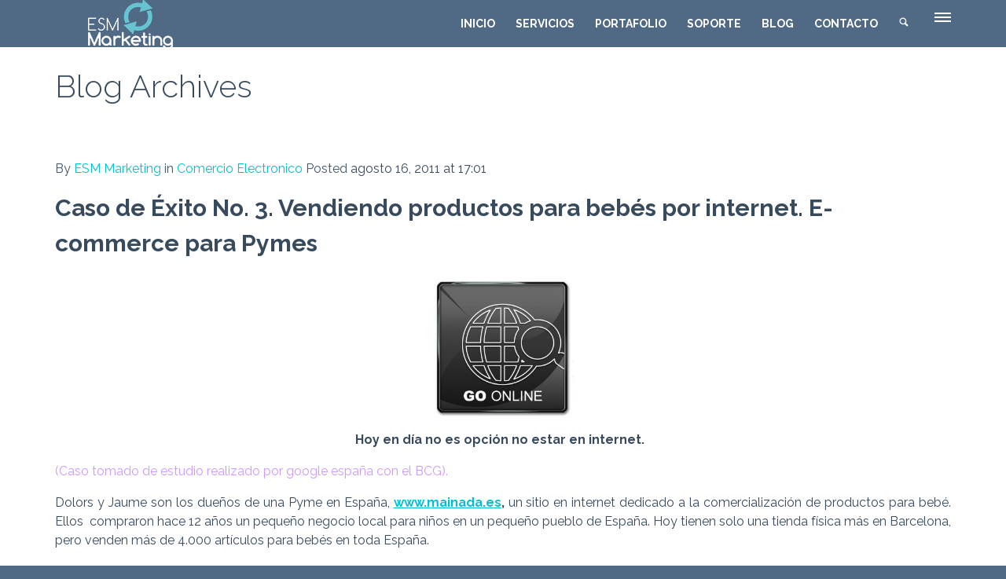

--- FILE ---
content_type: text/html; charset=UTF-8
request_url: https://www.empresaysocialmedia.com/tag/comercio-en-linea/
body_size: 17836
content:
<!DOCTYPE html> <!--[if lt IE 7 ]><html class="ie ie6" lang="es"> <![endif]--> <!--[if IE 7 ]><html class="ie ie7" lang="es"> <![endif]--> <!--[if IE 8 ]><html class="ie ie8" lang="es"> <![endif]--> <!--[if IE 9 ]><html class="ie ie9" lang="es"> <![endif]--> <!--[if (gt IE 9)|!(IE)]><!--><html lang="es"><!--<![endif]--><head><meta http-equiv="X-UA-Compatible" content="IE=Edge" /><meta charset="UTF-8" /><link rel="profile" href="http://gmpg.org/xfn/11" /><meta name="viewport" content="width=device-width, initial-scale=1"/><link rel="pingback" href="https://www.empresaysocialmedia.com/xmlrpc.php" /><link rel="alternate" type="application/rss+xml" title="Empresa y Social Media" href="https://www.empresaysocialmedia.com/feed/" /><link rel="alternate" type="application/atom+xml" title="Empresa y Social Media" href="https://www.empresaysocialmedia.com/feed/atom/" /> <script type="text/javascript">var $WP_AJAX_URL = "https://www.empresaysocialmedia.com/wp-admin/admin-ajax.php", $WP_IS_HOME = false, $WP_HOME_URL = "https://www.empresaysocialmedia.com";</script> <title>comercio en linea  - Empresa y Social Media</title><meta name="robots" content="index, follow, max-snippet:-1, max-image-preview:large, max-video-preview:-1"><link rel="canonical" href="https://www.empresaysocialmedia.com/tag/comercio-en-linea/"><meta property="og:url" content="https://www.empresaysocialmedia.com/tag/comercio-en-linea/"><meta property="og:site_name" content="Empresa y Social Media"><meta property="og:locale" content="es_ES"><meta property="og:type" content="object"><meta property="og:title" content="comercio en linea  - Empresa y Social Media"><meta property="fb:pages" content=""><meta property="fb:admins" content=""><meta property="fb:app_id" content=""><meta name="twitter:card" content="summary"><meta name="twitter:site" content=""><meta name="twitter:creator" content=""><meta name="twitter:title" content="comercio en linea  - Empresa y Social Media"><style id='wp-img-auto-sizes-contain-inline-css' type='text/css'>img:is([sizes=auto i],[sizes^="auto," i]){contain-intrinsic-size:3000px 1500px}
/*# sourceURL=wp-img-auto-sizes-contain-inline-css */</style><style id='wp-emoji-styles-inline-css' type='text/css'>img.wp-smiley, img.emoji {
		display: inline !important;
		border: none !important;
		box-shadow: none !important;
		height: 1em !important;
		width: 1em !important;
		margin: 0 0.07em !important;
		vertical-align: -0.1em !important;
		background: none !important;
		padding: 0 !important;
	}
/*# sourceURL=wp-emoji-styles-inline-css */</style><style id='wp-block-library-inline-css' type='text/css'>:root{--wp-block-synced-color:#7a00df;--wp-block-synced-color--rgb:122,0,223;--wp-bound-block-color:var(--wp-block-synced-color);--wp-editor-canvas-background:#ddd;--wp-admin-theme-color:#007cba;--wp-admin-theme-color--rgb:0,124,186;--wp-admin-theme-color-darker-10:#006ba1;--wp-admin-theme-color-darker-10--rgb:0,107,160.5;--wp-admin-theme-color-darker-20:#005a87;--wp-admin-theme-color-darker-20--rgb:0,90,135;--wp-admin-border-width-focus:2px}@media (min-resolution:192dpi){:root{--wp-admin-border-width-focus:1.5px}}.wp-element-button{cursor:pointer}:root .has-very-light-gray-background-color{background-color:#eee}:root .has-very-dark-gray-background-color{background-color:#313131}:root .has-very-light-gray-color{color:#eee}:root .has-very-dark-gray-color{color:#313131}:root .has-vivid-green-cyan-to-vivid-cyan-blue-gradient-background{background:linear-gradient(135deg,#00d084,#0693e3)}:root .has-purple-crush-gradient-background{background:linear-gradient(135deg,#34e2e4,#4721fb 50%,#ab1dfe)}:root .has-hazy-dawn-gradient-background{background:linear-gradient(135deg,#faaca8,#dad0ec)}:root .has-subdued-olive-gradient-background{background:linear-gradient(135deg,#fafae1,#67a671)}:root .has-atomic-cream-gradient-background{background:linear-gradient(135deg,#fdd79a,#004a59)}:root .has-nightshade-gradient-background{background:linear-gradient(135deg,#330968,#31cdcf)}:root .has-midnight-gradient-background{background:linear-gradient(135deg,#020381,#2874fc)}:root{--wp--preset--font-size--normal:16px;--wp--preset--font-size--huge:42px}.has-regular-font-size{font-size:1em}.has-larger-font-size{font-size:2.625em}.has-normal-font-size{font-size:var(--wp--preset--font-size--normal)}.has-huge-font-size{font-size:var(--wp--preset--font-size--huge)}.has-text-align-center{text-align:center}.has-text-align-left{text-align:left}.has-text-align-right{text-align:right}.has-fit-text{white-space:nowrap!important}#end-resizable-editor-section{display:none}.aligncenter{clear:both}.items-justified-left{justify-content:flex-start}.items-justified-center{justify-content:center}.items-justified-right{justify-content:flex-end}.items-justified-space-between{justify-content:space-between}.screen-reader-text{border:0;clip-path:inset(50%);height:1px;margin:-1px;overflow:hidden;padding:0;position:absolute;width:1px;word-wrap:normal!important}.screen-reader-text:focus{background-color:#ddd;clip-path:none;color:#444;display:block;font-size:1em;height:auto;left:5px;line-height:normal;padding:15px 23px 14px;text-decoration:none;top:5px;width:auto;z-index:100000}html :where(.has-border-color){border-style:solid}html :where([style*=border-top-color]){border-top-style:solid}html :where([style*=border-right-color]){border-right-style:solid}html :where([style*=border-bottom-color]){border-bottom-style:solid}html :where([style*=border-left-color]){border-left-style:solid}html :where([style*=border-width]){border-style:solid}html :where([style*=border-top-width]){border-top-style:solid}html :where([style*=border-right-width]){border-right-style:solid}html :where([style*=border-bottom-width]){border-bottom-style:solid}html :where([style*=border-left-width]){border-left-style:solid}html :where(img[class*=wp-image-]){height:auto;max-width:100%}:where(figure){margin:0 0 1em}html :where(.is-position-sticky){--wp-admin--admin-bar--position-offset:var(--wp-admin--admin-bar--height,0px)}@media screen and (max-width:600px){html :where(.is-position-sticky){--wp-admin--admin-bar--position-offset:0px}}

/*# sourceURL=wp-block-library-inline-css */</style><style id='global-styles-inline-css' type='text/css'>:root{--wp--preset--aspect-ratio--square: 1;--wp--preset--aspect-ratio--4-3: 4/3;--wp--preset--aspect-ratio--3-4: 3/4;--wp--preset--aspect-ratio--3-2: 3/2;--wp--preset--aspect-ratio--2-3: 2/3;--wp--preset--aspect-ratio--16-9: 16/9;--wp--preset--aspect-ratio--9-16: 9/16;--wp--preset--color--black: #000000;--wp--preset--color--cyan-bluish-gray: #abb8c3;--wp--preset--color--white: #ffffff;--wp--preset--color--pale-pink: #f78da7;--wp--preset--color--vivid-red: #cf2e2e;--wp--preset--color--luminous-vivid-orange: #ff6900;--wp--preset--color--luminous-vivid-amber: #fcb900;--wp--preset--color--light-green-cyan: #7bdcb5;--wp--preset--color--vivid-green-cyan: #00d084;--wp--preset--color--pale-cyan-blue: #8ed1fc;--wp--preset--color--vivid-cyan-blue: #0693e3;--wp--preset--color--vivid-purple: #9b51e0;--wp--preset--gradient--vivid-cyan-blue-to-vivid-purple: linear-gradient(135deg,rgb(6,147,227) 0%,rgb(155,81,224) 100%);--wp--preset--gradient--light-green-cyan-to-vivid-green-cyan: linear-gradient(135deg,rgb(122,220,180) 0%,rgb(0,208,130) 100%);--wp--preset--gradient--luminous-vivid-amber-to-luminous-vivid-orange: linear-gradient(135deg,rgb(252,185,0) 0%,rgb(255,105,0) 100%);--wp--preset--gradient--luminous-vivid-orange-to-vivid-red: linear-gradient(135deg,rgb(255,105,0) 0%,rgb(207,46,46) 100%);--wp--preset--gradient--very-light-gray-to-cyan-bluish-gray: linear-gradient(135deg,rgb(238,238,238) 0%,rgb(169,184,195) 100%);--wp--preset--gradient--cool-to-warm-spectrum: linear-gradient(135deg,rgb(74,234,220) 0%,rgb(151,120,209) 20%,rgb(207,42,186) 40%,rgb(238,44,130) 60%,rgb(251,105,98) 80%,rgb(254,248,76) 100%);--wp--preset--gradient--blush-light-purple: linear-gradient(135deg,rgb(255,206,236) 0%,rgb(152,150,240) 100%);--wp--preset--gradient--blush-bordeaux: linear-gradient(135deg,rgb(254,205,165) 0%,rgb(254,45,45) 50%,rgb(107,0,62) 100%);--wp--preset--gradient--luminous-dusk: linear-gradient(135deg,rgb(255,203,112) 0%,rgb(199,81,192) 50%,rgb(65,88,208) 100%);--wp--preset--gradient--pale-ocean: linear-gradient(135deg,rgb(255,245,203) 0%,rgb(182,227,212) 50%,rgb(51,167,181) 100%);--wp--preset--gradient--electric-grass: linear-gradient(135deg,rgb(202,248,128) 0%,rgb(113,206,126) 100%);--wp--preset--gradient--midnight: linear-gradient(135deg,rgb(2,3,129) 0%,rgb(40,116,252) 100%);--wp--preset--font-size--small: 13px;--wp--preset--font-size--medium: 20px;--wp--preset--font-size--large: 36px;--wp--preset--font-size--x-large: 42px;--wp--preset--spacing--20: 0.44rem;--wp--preset--spacing--30: 0.67rem;--wp--preset--spacing--40: 1rem;--wp--preset--spacing--50: 1.5rem;--wp--preset--spacing--60: 2.25rem;--wp--preset--spacing--70: 3.38rem;--wp--preset--spacing--80: 5.06rem;--wp--preset--shadow--natural: 6px 6px 9px rgba(0, 0, 0, 0.2);--wp--preset--shadow--deep: 12px 12px 50px rgba(0, 0, 0, 0.4);--wp--preset--shadow--sharp: 6px 6px 0px rgba(0, 0, 0, 0.2);--wp--preset--shadow--outlined: 6px 6px 0px -3px rgb(255, 255, 255), 6px 6px rgb(0, 0, 0);--wp--preset--shadow--crisp: 6px 6px 0px rgb(0, 0, 0);}:where(.is-layout-flex){gap: 0.5em;}:where(.is-layout-grid){gap: 0.5em;}body .is-layout-flex{display: flex;}.is-layout-flex{flex-wrap: wrap;align-items: center;}.is-layout-flex > :is(*, div){margin: 0;}body .is-layout-grid{display: grid;}.is-layout-grid > :is(*, div){margin: 0;}:where(.wp-block-columns.is-layout-flex){gap: 2em;}:where(.wp-block-columns.is-layout-grid){gap: 2em;}:where(.wp-block-post-template.is-layout-flex){gap: 1.25em;}:where(.wp-block-post-template.is-layout-grid){gap: 1.25em;}.has-black-color{color: var(--wp--preset--color--black) !important;}.has-cyan-bluish-gray-color{color: var(--wp--preset--color--cyan-bluish-gray) !important;}.has-white-color{color: var(--wp--preset--color--white) !important;}.has-pale-pink-color{color: var(--wp--preset--color--pale-pink) !important;}.has-vivid-red-color{color: var(--wp--preset--color--vivid-red) !important;}.has-luminous-vivid-orange-color{color: var(--wp--preset--color--luminous-vivid-orange) !important;}.has-luminous-vivid-amber-color{color: var(--wp--preset--color--luminous-vivid-amber) !important;}.has-light-green-cyan-color{color: var(--wp--preset--color--light-green-cyan) !important;}.has-vivid-green-cyan-color{color: var(--wp--preset--color--vivid-green-cyan) !important;}.has-pale-cyan-blue-color{color: var(--wp--preset--color--pale-cyan-blue) !important;}.has-vivid-cyan-blue-color{color: var(--wp--preset--color--vivid-cyan-blue) !important;}.has-vivid-purple-color{color: var(--wp--preset--color--vivid-purple) !important;}.has-black-background-color{background-color: var(--wp--preset--color--black) !important;}.has-cyan-bluish-gray-background-color{background-color: var(--wp--preset--color--cyan-bluish-gray) !important;}.has-white-background-color{background-color: var(--wp--preset--color--white) !important;}.has-pale-pink-background-color{background-color: var(--wp--preset--color--pale-pink) !important;}.has-vivid-red-background-color{background-color: var(--wp--preset--color--vivid-red) !important;}.has-luminous-vivid-orange-background-color{background-color: var(--wp--preset--color--luminous-vivid-orange) !important;}.has-luminous-vivid-amber-background-color{background-color: var(--wp--preset--color--luminous-vivid-amber) !important;}.has-light-green-cyan-background-color{background-color: var(--wp--preset--color--light-green-cyan) !important;}.has-vivid-green-cyan-background-color{background-color: var(--wp--preset--color--vivid-green-cyan) !important;}.has-pale-cyan-blue-background-color{background-color: var(--wp--preset--color--pale-cyan-blue) !important;}.has-vivid-cyan-blue-background-color{background-color: var(--wp--preset--color--vivid-cyan-blue) !important;}.has-vivid-purple-background-color{background-color: var(--wp--preset--color--vivid-purple) !important;}.has-black-border-color{border-color: var(--wp--preset--color--black) !important;}.has-cyan-bluish-gray-border-color{border-color: var(--wp--preset--color--cyan-bluish-gray) !important;}.has-white-border-color{border-color: var(--wp--preset--color--white) !important;}.has-pale-pink-border-color{border-color: var(--wp--preset--color--pale-pink) !important;}.has-vivid-red-border-color{border-color: var(--wp--preset--color--vivid-red) !important;}.has-luminous-vivid-orange-border-color{border-color: var(--wp--preset--color--luminous-vivid-orange) !important;}.has-luminous-vivid-amber-border-color{border-color: var(--wp--preset--color--luminous-vivid-amber) !important;}.has-light-green-cyan-border-color{border-color: var(--wp--preset--color--light-green-cyan) !important;}.has-vivid-green-cyan-border-color{border-color: var(--wp--preset--color--vivid-green-cyan) !important;}.has-pale-cyan-blue-border-color{border-color: var(--wp--preset--color--pale-cyan-blue) !important;}.has-vivid-cyan-blue-border-color{border-color: var(--wp--preset--color--vivid-cyan-blue) !important;}.has-vivid-purple-border-color{border-color: var(--wp--preset--color--vivid-purple) !important;}.has-vivid-cyan-blue-to-vivid-purple-gradient-background{background: var(--wp--preset--gradient--vivid-cyan-blue-to-vivid-purple) !important;}.has-light-green-cyan-to-vivid-green-cyan-gradient-background{background: var(--wp--preset--gradient--light-green-cyan-to-vivid-green-cyan) !important;}.has-luminous-vivid-amber-to-luminous-vivid-orange-gradient-background{background: var(--wp--preset--gradient--luminous-vivid-amber-to-luminous-vivid-orange) !important;}.has-luminous-vivid-orange-to-vivid-red-gradient-background{background: var(--wp--preset--gradient--luminous-vivid-orange-to-vivid-red) !important;}.has-very-light-gray-to-cyan-bluish-gray-gradient-background{background: var(--wp--preset--gradient--very-light-gray-to-cyan-bluish-gray) !important;}.has-cool-to-warm-spectrum-gradient-background{background: var(--wp--preset--gradient--cool-to-warm-spectrum) !important;}.has-blush-light-purple-gradient-background{background: var(--wp--preset--gradient--blush-light-purple) !important;}.has-blush-bordeaux-gradient-background{background: var(--wp--preset--gradient--blush-bordeaux) !important;}.has-luminous-dusk-gradient-background{background: var(--wp--preset--gradient--luminous-dusk) !important;}.has-pale-ocean-gradient-background{background: var(--wp--preset--gradient--pale-ocean) !important;}.has-electric-grass-gradient-background{background: var(--wp--preset--gradient--electric-grass) !important;}.has-midnight-gradient-background{background: var(--wp--preset--gradient--midnight) !important;}.has-small-font-size{font-size: var(--wp--preset--font-size--small) !important;}.has-medium-font-size{font-size: var(--wp--preset--font-size--medium) !important;}.has-large-font-size{font-size: var(--wp--preset--font-size--large) !important;}.has-x-large-font-size{font-size: var(--wp--preset--font-size--x-large) !important;}
/*# sourceURL=global-styles-inline-css */</style><style id='classic-theme-styles-inline-css' type='text/css'>/*! This file is auto-generated */
.wp-block-button__link{color:#fff;background-color:#32373c;border-radius:9999px;box-shadow:none;text-decoration:none;padding:calc(.667em + 2px) calc(1.333em + 2px);font-size:1.125em}.wp-block-file__button{background:#32373c;color:#fff;text-decoration:none}
/*# sourceURL=/wp-includes/css/classic-themes.min.css */</style><link rel='stylesheet' id='dashicons-css' href='https://www.empresaysocialmedia.com/wp-includes/css/dashicons.min.css?ver=6.9' type='text/css' media='all' /> <script type="text/javascript" id="tp-tools-js-before">/*  */
window.ESG ??={};ESG.E ??={};ESG.E.site_url='https://www.empresaysocialmedia.com';ESG.E.plugin_url='https://www.empresaysocialmedia.com/wp-content/plugins/essential-grid/';ESG.E.ajax_url='https://www.empresaysocialmedia.com/wp-admin/admin-ajax.php';ESG.E.nonce='072b9c359d';ESG.E.tptools=true;ESG.E.waitTptFunc ??=[];ESG.F ??={};ESG.F.waitTpt=() =>{if ( typeof jQuery==='undefined' ||!window?._tpt?.regResource ||!ESG?.E?.plugin_url ||(!ESG.E.tptools && !window?.SR7?.E?.plugin_url) ) return setTimeout(ESG.F.waitTpt,29);if (!window._tpt.gsap) window._tpt.regResource({id:'tpgsap',url:ESG.E.tptools && ESG.E.plugin_url+'/public/assets/js/libs/tpgsap.js' ||SR7.E.plugin_url + 'public/js/libs/tpgsap.js'});_tpt.checkResources(['tpgsap']).then(() =>{if (window.tpGS && !_tpt?.Back){_tpt.eases=tpGS.eases;Object.keys(_tpt.eases).forEach((e) => {_tpt[e] ===undefined && (_tpt[e]=tpGS[e])});}ESG.E.waitTptFunc.forEach((f) =>{typeof f ==='function' && f();});ESG.E.waitTptFunc=[];});}
//# sourceURL=tp-tools-js-before
/*  */</script> <script></script><link rel="https://api.w.org/" href="https://www.empresaysocialmedia.com/wp-json/" /><link rel="alternate" title="JSON" type="application/json" href="https://www.empresaysocialmedia.com/wp-json/wp/v2/tags/251" /><link rel="EditURI" type="application/rsd+xml" title="RSD" href="https://www.empresaysocialmedia.com/xmlrpc.php?rsd" /> <script async src="https://pagead2.googlesyndication.com/pagead/js/adsbygoogle.js"></script> <script>(adsbygoogle = window.adsbygoogle || []).push({
          google_ad_client: "ca-pub-7285163342794901",
          enable_page_level_ads: true
     });</script>  <script async src="https://www.googletagmanager.com/gtag/js?id=UA-29043665-1"></script> <script>window.dataLayer = window.dataLayer || [];
  function gtag(){dataLayer.push(arguments);}
  gtag('js', new Date());

  gtag('config', 'UA-29043665-1');</script> <script>(function () {
   var e,i=["https://fastbase.com/fscript.js","QSdDntETbM","script"],a=document,s=a.createElement(i[2]);
   s.async=!0,s.id=i[1],s.src=i[0],(e=a.getElementsByTagName(i[2])[0]).parentNode.insertBefore(s,e)
 })();</script> <meta name="facebook-domain-verification" content="uhj23zh63r3ik41r8e793gdhpu6y7m" /><meta name="generator" content="Powered by WPBakery Page Builder - drag and drop page builder for WordPress."/><style type="text/css">@media only screen and (min-width: 1212px) {
				.container{padding:0;width:1212px;}
				#content{width:792px;}
				#sidebar{width:312px;}
			}
	
				
	
			/* Body Background Styling
			/*-----------------------------------------------------------------------------------*/
						body{background-color:#506a85;background-repeat:inherit;}
					
			/* Layout and Layout Styling
			/*-----------------------------------------------------------------------------------*/
			#main,
			.main-bg-color{
				background-color:rgba(255,255,255,1);
			}
			#main.header-slider-active>.container,
			#main.footer-slider-active>.container{
				margin-top:0px;
			}
			#revo-offset-container{
				height:56px;
			}
			.ozy-header-slider{
				margin-top:px;
			}

			#footer .container>div,
			#footer .container,
			#footer{
				height:56px;min-height:56px;
			}
			#footer,#footer>footer .container{
				line-height:56px;
			}
			#footer{
				background-color:rgba(40,54,69,1)			}
			#footer-widget-bar{
				background-color:rgba(47,64,82,1)			}	
			#footer-widget-bar .separator,
			#footer-widget-bar li,
			#footer-widget-bar .widget li,
			#wp-calendar tbody td,
			div#social-icons>a{
				border-color:rgba(92,108,125,1) !important
			}
			#footer-widget-bar>.container>section div,
			#footer-widget-bar>.container>section p,
			#footer-widget-bar>.container>section h4,
			#footer-widget-bar>.container>section{
				color:rgba(255,255,255,1); !important
			}
			#footer *{
				color:rgba(92,108,125,1); !important
			}
			#footer-widget-bar>.container>section a,
			#footer-widget-bar>.container>section a>span>*,
			#footer a{
				color:rgba(255,255,255,1) !important;
			}
			#footer-widget-bar .tagcloud>a{
				background-color:rgba(65,86,109,1) !important;
				border-color:rgba(65,86,109,1) !important;
			}
			#footer-widget-bar input[type=text],#footer-widget-bar input[type=email]{
				border-color:rgba(40,54,69,1) !important;
				color:rgba(65,86,109,1); !important;
				background-color:rgba(40,54,69,1) !important;
			}
			#footer-widget-bar input[type=submit]{
				border-color:rgba(37,50,65,1); !important;
				color:rgba(255,255,255,1); !important;
				background-color:rgba(37,50,65,1); !important;
			}			
			
					@media only screen and (max-width: 479px) {
				#footer{height:112px;}			
				#main>.container{margin-top:px;}
			}
			@media only screen and (max-width: 1024px) and (min-width: 480px) {
				#header #title{padding-right:20px;}
				#header #title>a{line-height:px;}
				#main>.container{margin-top:px;}
				#footer{height:56px;}
			}	
			
				
			/* Primary Menu Styling
			/*-----------------------------------------------------------------------------------*/
					.sf-menu>li>a,#nav-primary,
			#nav-primary>nav>div>ul>li,
			#nav-primary>nav>div>ul>li>a,
			#nav-primary>nav>div>ul>li:before{
				line-height:60px;height:60px;
			}			
			#sidr-menu>button .lines,
			#sidr-menu>button .lines:before,
			#sidr-menu>button .lines:after{
				background:rgba(255,255,255,1);
			}
	    	#sidr-menu>button:hover .lines,
			#sidr-menu>button:hover .lines:before,
			#sidr-menu>button:hover .lines:after{
				background:rgba(255,255,255,1);
			}
			#slide-menu,
			#slide-menu>a>span{
				line-height:px;
				height:px;
				width:px;
			}
			#slide-menu>a>span{
				color:rgba(255,255,255,1);
			}
							#header{
					background-color:transparent;
				}
				.mega-menu .sub-container,
				#slide-menu,#sidr{
					background-color:rgba(47,64,82,1);
				}
				
			.sf-menu ul li:hover,
			.sf-menu ul li.sfHover,
			#header #slide-menu:hover{
				background-color:rgba(53,71,89,1);
			}
			.sf-menu .sf-mega,
			.sf-menu ul li,
			.sf-menu ul ul li,
			.sf-menu .sub-menu li:hover,
			.sf-menu .sub-menu li.sfHover,
			#header #slide-menu,
			.sf-menu .sub-menu .current-menu-parent{
				background-color:rgba(47,64,82,1);
			}
			#nav-primary .sf-menu>li::after{
				background-color:rgba(47,64,82,1);
			}

			#header-information-bar,
			.sf-menu a,.sf-menu>li:before,
			#sidr,
			#sidr li,
			#sidr li:before,
			#sidr a,
			#sidr input,
			.menu-item-wc .sub-container *{
				font-family:"Raleway";font-weight:600;font-style:normal;font-size:14px;line-height:1.5em;color:rgba(255,255,255,1);			}
			
			#header-information-bar a,
			.sf-menu ul li:hover>a, 
			nav>div>ul>li.current-menu-item:before, 
			.sf-menu>li.current-menu-ancestor:before, 
			.sf-menu>li:hover:before,
			.sub-menu .current-menu-parent>a,
			#sidr a:hover{color:rgba(255,255,255,1);}
			
			.sf-arrows .sf-with-ul:after,
			.sf-arrows>li:hover>.sf-with-ul:after{
				border-top-color: rgba(255,255,255,1);
			}
			.header-logo>h1>a{
				color:rgba(255,255,255,1) !important;
			}			
			#header-information-bar{
				text-align:hidden;
			}
			#header-information-bar,	
			#header{
				border-color:rgba(255,255,255,0.3);
			}
		#nav-primary>nav>div>ul{text-align:right;}			/*mega*/
			#nav-primary>nav>div>ul h4{
				font-family:"Raleway";;
			}
			#nav-primary>nav>div>ul>li:before,
			.sub-menu li>h4{
				color:rgba(255,255,255,1);
			}
			.mega-menu li>a,
			.mega-menu-html-shortcode *:not(input){
				font-family:"Raleway";font-weight:600;font-style:normal;font-size:14px;line-height:1.5em;color:rgba(255,255,255,1);			}
			.mega-menu li:hover>a,
			.mega-menu li:hover:before,
			.mega-menu li.current-menu-item>a,
			.mega-menu li.current-menu-item:before,
			.mega-menu li.current-menu-ancestor>a,
			.mega-menu li.current-menu-ancestor:before,
			#nav-primary>nav>div>ul ul>li.current_page_item>a,
			.mega-menu-html-shortcode *:not(input){
				color:rgba(255,255,255,1) !important;
			}
			#nav-primary>nav>div>ul .row>li{
				border-color:rgba(255,255,255,.25);
			}
				.ozy-alternate-menu #sidr-menu>button .lines,
    .ozy-alternate-menu #sidr-menu>button .lines:before,
    .ozy-alternate-menu #sidr-menu>button .lines:after{
    	background:rgba(80,106,133,1);
    }
    .ozy-alternate-menu #sidr-menu>button:hover .lines,
    .ozy-alternate-menu #sidr-menu>button:hover .lines:before,
    .ozy-alternate-menu #sidr-menu>button:hover .lines:after{
    	background:rgba(0,193,207,1);
    }
	.ozy-alternate-menu .mega-menu .sub-container,
    .ozy-alternate-menu #slide-menu,
    .ozy-alternate-menu #header{
    	background-color:rgba(255,255,255,1);
    }
	.ozy-alternate-menu .sf-menu ul li:hover, 
    .ozy-alternate-menu .sf-menu ul li.sfHover{
    	background-color:rgba(80,106,133,1);
    }
	.ozy-alternate-menu .sf-menu .sf-mega, 
    .ozy-alternate-menu .sf-menu ul li, 
    .ozy-alternate-menu .sf-menu ul ul li, 
    .ozy-alternate-menu .sf-menu .sub-menu li:hover, 
    .ozy-alternate-menu .sf-menu .sub-menu li.sfHover, 
    .ozy-alternate-menu #header #slide-menu, 
    .ozy-alternate-menu .sf-menu .sub-menu .current-menu-parent{
    	background-color:rgba(255,255,255,1);
    }
	.ozy-alternate-menu #nav-primary .sf-menu>li::after{
    	background-color:rgba(255,255,255,1);
    }
	.ozy-alternate-menu .sf-menu a,
    .ozy-alternate-menu .sf-menu>li:before,
    .ozy-alternate-menu .menu-item-wc .sub-container *,
    .ozy-alternate-menu #header-information-bar>div{
    	color: rgba(80,106,133,1)    }
	.ozy-alternate-menu .menu-item-wc .widget_shopping_cart_content>ul.cart_list>li{
    	border-color:rgba(80,106,133,0.2);
    }
   	.ozy-alternate-menu #header-information-bar{
        border-color:rgba(80,106,133,0.3);
    }    
	
	.ozy-alternate-menu .sf-menu ul li:hover>a,
	.ozy-alternate-menu nav>div>ul>li.current-menu-item:before, 
	.ozy-alternate-menu .sf-menu>li.current-menu-ancestor:before, 
	.ozy-alternate-menu .sf-menu>li:hover:before,
	.ozy-alternate-menu .sub-menu .current-menu-parent>a {
    	color:rgba(0,193,207,1);
    }
	
	.ozy-alternate-menu .sf-arrows .sf-with-ul:after,
    .ozy-alternate-menu .sf-arrows>li:hover>.sf-with-ul:after{
    	border-top-color: rgba(80,106,133,1);
	}
	.ozy-alternate-menu .header-logo>h1>a{color:rgba(80,106,133,1) !important;}
	/*mega*/
	.ozy-alternate-menu #nav-primary>nav>div>ul>li:before,
    .ozy-alternate-menu .sub-menu li>h4,
    .ozy-alternate-menu .mega-menu li>a{color:rgba(80,106,133,1);}
	.ozy-alternate-menu .mega-menu li:hover>a,
    .ozy-alternate-menu .mega-menu li:hover:before,
    .ozy-alternate-menu .mega-menu li.current-menu-item>a,
    .ozy-alternate-menu .mega-menu li.current-menu-item:before,
    .ozy-alternate-menu .mega-menu li.current-menu-ancestor>a,
    .ozy-alternate-menu .mega-menu li.current-menu-ancestor:before,
    .ozy-alternate-menu #nav-primary>nav>div>ul ul>li.current_page_item>a,
    .ozy-alternate-menu .mega-menu-html-shortcode *,
    .ozy-alternate-menu .mega-menu-html-shortcode .button,
	.ozy-alternate-menu .mega-menu-html-shortcode .button:hover {
    	color:rgba(0,193,207,1) !important;
    }
	.ozy-alternate-menu #nav-primary>nav>div>ul .row>li{
    	border-color:rgba(80,106,133,.25);
    }
			/* Sidebar Menu
			/*-----------------------------------------------------------------------------------*/
			#sidr {
				background-color:rgba(47,64,82,1);
			}
			#sidr>h5{
				line-height:px !important;
			}
			#sidr *{
				color:rgba(255,255,255,1);
			}
			#sidr input{
				border:1px solid rgba(255,255,255,1);
			}

			/* Widgets
			/*-----------------------------------------------------------------------------------*/
			.widget li>a{
				color:#384a5d !important;
			}
			.widget li>a:hover{
				color:#00c1cf !important;
			}
			.ozy-latest-posts>a>span{
				background-color:rgba(0,193,207,.8);color:rgba(255,255,255,1);
			}
			
			/* Page Styling and Typography
			/*-----------------------------------------------------------------------------------*/
			.content-color-alternate{
				color:#00c1cf !important;
			}
			.content-color{
				color:#384a5d !important;
			}
			.ozy-footer-slider,
			.content-font,
			.ozy-header-slider,
			#content,
			#footer-widget-bar,
			#sidebar,
			#footer,
			input,
			select,
			textarea,
			.tooltipsy{
				font-family:"Raleway";font-weight:normal;font-style:normal;font-size:16px;line-height:1.5em;color:#384a5d;			}
			#content a:not(.ms-btn),
			#sidebar a,#footer a,
			.alternate-text-color,
			#footer-widget-bar>.container>.widget-area a:hover{
				color:#00c1cf;
			}
			#footer #social-icons a,
			#ozy-share-div>a>span,
			.a-page-title,
			.page-pagination>a{
				color:#384a5d !important;
			}
			.page-pagination>.current{
				background-color:rgba(240,240,240,1);
			}
			.a-page-title:hover{
				border-color:#384a5d !important;
			}
			#header-logo h1,
			.nav-box a,
			#page-title-wrapper h1,
			#page-title-wrapper h3,
			#side-nav-bar a,
			#side-nav-bar h3,
			#content h1,
			#footer-widget-bar h1,
			#footer-widget-bar h2,
			#footer-widget-bar h3,
			#footer-widget-bar h4,
			#footer-widget-bar h5,
			#footer-widget-bar h6,
			#sidebar h1,
			#footer h1,
			#content h2,
			#sidebar h2,
			#footer h2,
			#content h3,
			#sidebar h3,
			#footer h3,
			#content h4,
			#sidebar h4,
			#footer h4,
			#content h5,
			#sidebar h5,
			#footer h5,
			#content h6,
			#sidebar h6,
			#footer h6,
			.heading-font,
			#logo,
			#tagline,
			.ozy-ajax-shoping-cart{
				font-family:"Raleway";color:#384a5d;			}
			#page-title-wrapper h1,
			#content h1,
			#footer-widget-bar h1,
			#sidebar h1,
			#footer h1,
			#header-logo h1,
			#sidr h1{
					font-style:normal;font-size:40px;line-height:1.5em;			}
			#footer-widget-bar .widget-area h4,
			#sidebar .widget>h4 {
				font-style:normal;font-size:18px;line-height:1.5em;			}
			#content h2,
			#footer-widget-bar h2,
			#sidebar h2,
			#footer h2,
			#sidr h2{
				font-style:normal;font-size:30px;line-height:1.5em;;
			}
			#page-title-wrapper h3,
			#content h3,
			#footer-widget-bar h3,
			#sidebar h3,
			#footer h3,
			#sidr h3{
				font-style:normal;font-size:22px;line-height:1.5em;;
			}
			#content h4,
			#footer-widget-bar h4,
			#sidebar h4,
			#footer h4,
			#sidr h4{
				font-style:normal;font-size:18px;line-height:1.5em;;
			}
			#content h5,
			#footer-widget-bar h5,
			#sidebar h5,
			#footer h5,
			#sidr h5{
				font-style:normal;font-size:16px;line-height:1.5em;;
			}
			#content h6,
			#footer-widget-bar h6,
			#sidebar h6,
			#footer h6,
			#sidr h6{
				font-style:normal;font-size:14px;line-height:1.5em;;
			}
			#footer-widget-bar .widget a:hover,
			#sidebar .widget a:hover{
				color:#384a5d;
			}
			span.plus-icon>span{
				background-color:#384a5d;
			}
						
			
			/* Forms
			/*-----------------------------------------------------------------------------------*/
			input:not([type=submit]):not([type=file]),
			textarea{
				background-color:rgba(255,255,255,1);
			}
			input:not([type=submit]):not([type=file]):hover,
			textarea:hover,
			input:not([type=submit]):not([type=file]):focus,
			textarea:focus{
				border-color:#00c1cf;
			}
			.rsMinW .rsBullet span{
				background-color:rgb(35,35,35);
			}
			.generic-button,
			.woocommerce-page .button,
			.rsMinW .rsArrowIcn,
			#to-top-button,
			.load_more_blog,
			input[type=button],
			input[type=submit],
			button[type=submit],
			.comment-body .reply>a,
			.tagcloud>a{
				color:rgb(255,255,255) !important;
				background-color:rgba(80,106,133,1);
				border:1px solid rgba(80,106,133,1);
			}
			.post-submeta>a.button:hover,
			.woocommerce-page .button:hover,
			.rsMinW .rsArrowIcn:hover,
			#to-top-button:hover,
			.load_more_blog:hover,
			input[type=button]:hover,
			input[type=submit]:hover,
			button[type=submit]:hover,
			.comment-body .reply>a:hover,
			.tagcloud>a:hover{
				background-color:rgb(94,132,172);
				color:rgb(255,255,255) !important;
				border:1px solid rgba(94,132,172,1);
			}			
			
			/* Blog Comments & Blog Stuff
			/*-----------------------------------------------------------------------------------*/
			.comment-body,
			#ozy-share-div>a{
				background-color:rgba(240,240,240,1);
			}
			.post-submeta>div>div.button{
				background-color:#384a5d;
			}
			.post-submeta>div>div.arrow{
				border-color: transparent #384a5d transparent transparent;
			}
			.mega-entry-innerwrap .post-format,
			.post-title>span,
			.post-submeta>a>span,
			.simple-post-format>div>span{
				background-color:#00c1cf !important;
			}
			.featured-thumbnail-header p,
			.featured-thumbnail-header a,
			.featured-thumbnail-header h1{
				color:#ffffff !important;
			}
			.featured-thumbnail-header>div{
				background-color:rgba(0,193,207,.4);
			}
			.featured-thumbnail>a,
			.ozy-related-posts .related-post-item>a{
				background-color:rgba(0,193,207,.8);
			}
			.post-submeta>div>div.button>a>span{
				color:rgba(240,240,240,1);
			}
			.post-meta p.g{
				color:#41566d;
			}	
			
			#single-blog-tags>a,
			.ozy-related-posts .caption,
			.ozy-related-posts .caption>h4>a{
				color:rgba(255,255,255,1) !important;
				background-color:#384a5d;
			}
			#single-blog-tags>a:hover{
				color:rgba(255,255,255,1);
				background-color:#00c1cf;
			}
	
			/*post formats*/
			.simple-post-format.post-excerpt-aside>div{
				background-color:rgba(56,74,93,.8);
			}
			.simple-post-format>div{
				background-color:#384a5d;
			}
			.simple-post-format>div>span,
			.simple-post-format>div>h2,
			.simple-post-format>div>p,
			.simple-post-format>div>p>a,
			.simple-post-format>div>blockquote,
			.post-excerpt-audio>div>div{
				color:rgb(255,255,255) !important;
			}
			
			/* Shortcodes
			/*-----------------------------------------------------------------------------------*/
			.ozy-postlistwithtitle-feed>a:hover{
				background-color:rgb(94,132,172);
			}
			.ozy-postlistwithtitle-feed>a:hover *{
				color:rgb(255,255,255) !important;
			}
			
			.ozy-accordion>h6.ui-accordion-header>span,
			.ozy-tabs .ozy-nav .ui-tabs-selected a,
			.ozy-tabs .ozy-nav .ui-tabs-active a,
			.ozy-toggle span.ui-icon{
				background-color:#00c1cf;
			}
			.ozy-tabs .ozy-nav .ui-tabs-selected a,
			.ozy-tabs .ozy-nav .ui-tabs-active a{
				border-color:#00c1cf !important;
			}
			.ozy-tabs .ozy-nav li a{
				color:#384a5d !important;
			}
			
			/*owl carousel*/
			.ozy-owlcarousel .item.item-extended>a .overlay-one *,
			.ozy-owlcarousel .item.item-extended>a .overlay-two *{
				color:#ffffff !important;
			}
			.ozy-owlcarousel .item.item-extended>a .overlay-one-bg{
				background-color:#00c1cf;
				background-color:rgba(0,193,207,0.5);
			}
			.ozy-owlcarousel .item.item-extended>a .overlay-two{
				background-color:#00c1cf;
				background-color:rgba(0,193,207,0.85);
			}
			.owl-theme .owl-controls .owl-page.active span{
				background-color:#00c1cf;
			}
			
			.ozy-button.auto,.wpb_button.wpb_ozy_auto{
				background-color:rgba(80,106,133,1);
				color:rgba(255,255,255,1);
			}
			.ozy-button.auto:hover,
			.wpb_button.wpb_ozy_auto:hover{
				border-color:rgba(94,132,172,1);
				color:rgba(255,255,255,1) !important;
				background-color:rgba(94,132,172,1);
			}
			
			.ozy-icon.circle{
				background-color:#384a5d;
			}
			.ozy-icon.circle2{
				color:#384a5d;
				border-color:#384a5d;
			}
			a:hover>.ozy-icon.square,
			a:hover>.ozy-icon.circle{
				background-color:transparent !important;color:#384a5d;
			}
			a:hover>.ozy-icon.circle2{
				color:#384a5d;
				border-color:transparent !important;
			}
	
			.wpb_content_element .wpb_tabs_nav li.ui-tabs-active{
				background-color:#00c1cf !important;
				border-color:#00c1cf !important;
			}
			.wpb_content_element .wpb_tabs_nav li,
			.wpb_accordion .wpb_accordion_wrapper .wpb_accordion_header{
				border-color:rgba(240,240,240,1) !important;
			}
			.wpb_content_element .wpb_tabs_nav li.ui-tabs-active>a{
				color:rgba(255,255,255,1) !important;
			}
			.wpb_content_element .wpb_tour_tabs_wrapper .wpb_tabs_nav a,
			.wpb_content_element .wpb_accordion_header a{
				color:#384a5d !important;
			}
			.wpb_content_element .wpb_accordion_wrapper .wpb_accordion_header{
				font-size:16px !important;
				line-height:1.5em !important
			}			
			.pricing-table .pricing-table-column+.pricetable-featured .pricing-price{
				color:#00c1cf !important;
			}
			.pricing-table li,
			.pricing-table .pricing-table-column:first-child,
			.pricing-table .pricing-table-column{
				border-color:rgba(240,240,240,1) !important;
			}
			.pricing-table .pricing-table-column+.pricetable-featured,
			.pricing-table .pricing-table-column.pricetable-featured:first-child{
				border:4px solid #00c1cf !important;
			}
			
			/* Shared Border Color
			/*-----------------------------------------------------------------------------------*/
			.ozy-border-color,
			#ozy-share-div.ozy-share-div-blog,
			.portfolio-details-part-two,
			.page-content table td,
			#content table tr,
			.post-content table td,
			.ozy-toggle .ozy-toggle-title,
			.ozy-toggle-inner,
			.ozy-tabs .ozy-nav li a,
			.ozy-accordion>h6.ui-accordion-header,
			.ozy-accordion>div.ui-accordion-content,
			input:not([type=submit]):not([type=file]),
			textarea,.chat-row .chat-text,
			#sidebar .widget>h4,
			#sidebar .widget li,
			.ozy-content-divider,
			#post-author,
			.single-post .post-submeta,
			.widget ul ul,blockquote,
			.page-pagination>a,
			.page-pagination>span,
			.woocommerce-pagination>ul>li>*,
			select,
			body.search article.result,
			div.rssSummary,
			#sidr input{
				border-color:rgba(240,240,240,1);
			}
		
			/* Specific heading styling
			/*-----------------------------------------------------------------------------------*/	
		#page-title-wrapper{
						height:100px
					}#main{
					margin-top:60px;
				}body.ozy-page-locked #main,
				body.no-page-title #main{
					margin-top:60px
				}		
			
			/* Conditional Page Template Styles
			/*-----------------------------------------------------------------------------------*/</style><link rel='stylesheet' href='//fonts.googleapis.com/css?family=Raleway:400,100,300,700' type='text/css' /><style type="text/css" id="wp-custom-css">/*Puedes añadir tu propio CSS aquí.
*/

.featured-thumbnail-header h1 {
    text-shadow: 1px 1px 6px rgba(0, 0, 0, 0.85);
}

.featured-thumbnail-header>div {
    background-color: rgba(7, 60, 64, 0.4);
}

.nav-box {
 display:none;
}

.post-content a {
	text-decoration: underline;
}</style><noscript><style>.wpb_animate_when_almost_visible { opacity: 1; }</style></noscript><script type="text/javascript" src="https://www.empresaysocialmedia.com/wp-content/cache/breeze-minification/js/breeze_tag-comercio-en-linea-1-1105-rosie-scripts-modernizr.js?ver=1768891432"></script><script type="text/javascript" src="https://www.empresaysocialmedia.com/wp-content/cache/breeze-minification/js/breeze_tag-comercio-en-linea-1-1105-js-jquery-jquery.min.js?ver=1768891432"></script><script type="text/javascript" src="https://www.empresaysocialmedia.com/wp-content/cache/breeze-minification/js/breeze_tag-comercio-en-linea-1-1105-js-jquery-jquery-migrate.min.js?ver=1768891432"></script><script type="text/javascript" src="https://www.empresaysocialmedia.com/wp-content/cache/breeze-minification/js/breeze_tag-comercio-en-linea-1-1105-js-libs-tptools.js?ver=1768891432"></script><link type="text/css" media="all" href="https://www.empresaysocialmedia.com/wp-content/cache/breeze-minification/css/breeze_tag-comercio-en-linea-1-1105.css?ver=1768891432" rel="stylesheet" /></head><body class="archive tag tag-comercio-en-linea tag-251 wp-theme-rosie wp-child-theme-rosie-child ozy-page-model-full ozy-page-model-no-sidebar ozy-mega has-page-title cat-46-id wpb-js-composer js-comp-ver-8.3 vc_responsive"><div id="header" class="header-v1"><div id="top-search" class="clearfix"><div class="container"><form action="https://www.empresaysocialmedia.com/" method="get" class="wp-search-form"> <i class="oic-zoom"></i> <input type="text" name="s" id="search" autocomplete="off" placeholder="Type and hit Enter" /> <i class="oic-simple-line-icons-129" id="ozy-close-search"></i></form></div></div><header><div class="container"><div id="header-logo" class="right"><div class="header-logo"> <a href="https://www.empresaysocialmedia.com" id="logo"><img id="logo-default" src="https://www.empresaysocialmedia.com/wp-content/uploads/2014/12/paginas-web-medellin-lg4-b.png" data-at2x="https://www.empresaysocialmedia.com/wp-content/uploads/2014/12/paginas-web-medellin-lg4-b.png" data-src="https://www.empresaysocialmedia.com/wp-content/uploads/2014/12/paginas-web-medellin-lg4-b.png" alt="logo"/><img style="display:none" id="logo-alternate" src="https://www.empresaysocialmedia.com/wp-content/uploads/2014/12/paginas-web-medellin-logo-5.png" data-at2x="https://www.empresaysocialmedia.com/wp-content/uploads/2014/12/paginas-web-medellin-logo-5.png" alt="logo"/> </a></div></div><div id="nav-primary" class="nav black right"><nav><div class="menu-menu-principal-container"><ul id="menu-menu-principal" class="mega-menu"><li  class="menu-item-3037 menu-item menu-item-type-custom menu-item-object-custom"><a href="/">INICIO</a></li><li  class="menu-item-2735 menu-item menu-item-type-post_type menu-item-object-page menu-item-has-children"><a href="https://www.empresaysocialmedia.com/servicios-diseno-de-paginas-web-medellin/">SERVICIOS</a><ul class="sub-menu"><li  class="menu-item-3643 menu-item menu-item-type-post_type menu-item-object-page"><a href="https://www.empresaysocialmedia.com/servicios-diseno-de-paginas-web-medellin/">Diseño de paginas web enmedellin</a></li><li  class="menu-item-3644 menu-item menu-item-type-post_type menu-item-object-post"><a href="https://www.empresaysocialmedia.com/2014/03/como-comprar-un-dominio-y-hosting-para-su-empresa-en-colombia/">Cómo comprar un hosting en Colombia</a></li></ul></li><li  class="menu-item-2718 menu-item menu-item-type-post_type menu-item-object-page"><a href="https://www.empresaysocialmedia.com/portafolio-diseno-paginas-web-medellin/">PORTAFOLIO</a></li><li  class="menu-item-2903 menu-item menu-item-type-post_type menu-item-object-page menu-item-has-children"><a href="https://www.empresaysocialmedia.com/descargas-y-soporte-paginas-web-medellin/">SOPORTE</a><ul class="sub-menu"><li  class="menu-item-3031 menu-item menu-item-type-post_type menu-item-object-page"><a href="https://www.empresaysocialmedia.com/descargas-y-soporte-paginas-web-medellin/">Descargas &#038; Soporte</a></li></ul></li><li  class="menu-item-2806 menu-item menu-item-type-post_type menu-item-object-page"><a href="https://www.empresaysocialmedia.com/blog-paginas-web-medellin/">BLOG</a></li><li  class="menu-item-2748 menu-item menu-item-type-post_type menu-item-object-page"><a href="https://www.empresaysocialmedia.com/contacto-diseno-de-paginas-web-medellin/">CONTACTO</a></li><li class="menu-item menu-item-search"><a href="javascript:void(0);"><i class="oic-search-1">&nbsp;</i></a></li><li class="menu-item menu-item-side-menu"><a href="javascript:void(0);" id="sidr-menu" class=""><button type="button" role="button" aria-label="Toggle Navigation" class="lines-button x"><span class="lines"></span></button></a></li></ul></div></nav></div><div class="clear"></div></div></header></div><div class="none"><p><a href="#content">Skip to Content</a></p></div><div id="main" class=""><div id="page-title-wrapper"><div><h1 class="page-title">Blog Archives</h1></div></div><div class="container  no-sidebar  no-vc  no-sidebar  has-title no-vc "><div id="content" class=" no-sidebar  no-vc  no-sidebar  has-title no-vc "><div class="wpb_row vc_row-fluid"><div class="parallax-wrapper"><div class="vc_col-sm-12 wpb_column vc_column_container"><div class="wpb_wrapper"><div class="post-single post-format-standard ozy-waypoint-animate ozy-appear"><div class="post-meta"><p class="g">By</p><p><a href="https://www.empresaysocialmedia.com/author/cardodavid/" title="Entradas de ESM Marketing" rel="author">ESM Marketing</a></p><p class="g"> in</p><p><a href="https://www.empresaysocialmedia.com/category/comercio-electronico/" rel="category tag">Comercio Electronico</a></p><p class="g">Posted</p><p>agosto 16, 2011 at 17:01</p></div><h2 class="post-title"><a href="https://www.empresaysocialmedia.com/2011/08/caso-de-exito-no-3-vendiendo-productos-para-bebes-por-internet-e-commerce-para-pymes/" title="Caso de Éxito No. 3. Vendiendo productos para bebés por internet. E-commerce para Pymes" class="a-page-title" rel="bookmark">Caso de Éxito No. 3. Vendiendo productos para bebés por internet. E-commerce para Pymes</a></h2><div class="post-content"><p style="text-align: center;"><strong><a href="https://www.empresaysocialmedia.com/wp-content/uploads/2011/07/imagen.jpg"><img decoding="async" class="aligncenter" title="imagen" src="https://www.empresaysocialmedia.com/wp-content/uploads/2011/07/imagen-300x300.jpg" alt="" width="180" height="180" /></a></strong></p><p style="text-align: center;"><strong>Hoy en día no es opción no estar en internet.  </strong></p><p style="text-align: justify;"><span style="color: #cc99ff;">(Caso tomado de estudio realizado por google españa con el BCG).</span></p><p style="text-align: justify;">Dolors y Jaume son los dueños de una Pyme en España,<strong> <a href="http://www.mainada.es/tienda_bebe/" target="_blank">www.mainada.es</a>,</strong> un sitio en internet dedicado a la comercialización de productos para bebé. Ellos  compraron hace 12 años un pequeño negocio local para niños en un pequeño pueblo de España. Hoy tienen solo una tienda física más en Barcelona, pero venden más de 4.000 artículos para bebés en toda España.</p><p><iframe src="http://www.youtube.com/embed/QNNNGKlJWNA" frameborder="0" width="500" height="349"></iframe></p><p style="text-align: justify;">Para esta Pyme, internet y el comercio en línea ha sido una pieza fundamental en su crecimiento. Hace unos años lanzaron su página web y el mercado online ya representa el 50% de sus ventas. Reciben más de 60.000 visitas al mes y el crecimiento continua.</p><p style="text-align: justify;">Su presupuesto de marketing lo dedican completamente a la web y a la publicidad online. Tienen blog propio y están presentes en las principales redes sociales, foros y asociaciones relacionadas con la industria. También estan presentes en buscadores y en comparadores de precios como<strong> <a href="http://www.buscape.com.br/" target="_blank">www.buscape.com.br.</a></strong></p><p style="text-align: justify;">Al evaluar su presencia en internet, destacan lo siguiente:</p><ul style="text-align: justify;"><li>La posibilidad de llegar a un público más amplio. Ahora reciben pedidos de toda España.</li><li>Usando herramientas de social media: Blogs, redes sociales, etc&#8230; han empezado a entender mejor a sus clientes y a servirles mejor, dada la interacción que estas herramientas permiten.</li></ul><div style="text-align: justify;">Hoy en día han dejado de lado la intención de abrir más tiendas físicas, quieren desarrollar más el mercado en línea, el cual es creciente.</div><p style="text-align: justify;">Fuente: BCG, España Conecta, Google</p><p style="text-align: justify;"><a href="https://www.empresaysocialmedia.com/2011/07/e-commerce-y-pymes-%E2%80%93-historia-no-1-%E2%80%93-vendiendo-camisetas-por-internet/" target="_blank">Ver Caso de Éxito No. 1: Vendiendo Camisetas por Internet.</a></p></div><div class="post-submeta"> <a href="https://www.empresaysocialmedia.com/2011/08/caso-de-exito-no-3-vendiendo-productos-para-bebes-por-internet-e-commerce-para-pymes/#comments" class="button"><i class="oic-simple-line-icons-73"></i><span>0</span></a> <a href="https://www.empresaysocialmedia.com/2011/08/caso-de-exito-no-3-vendiendo-productos-para-bebes-por-internet-e-commerce-para-pymes/" class="button blog-like-link" data-post_id="1172"><i class="oic-simple-line-icons-137"></i><span>0</span></a> <a href="https://www.empresaysocialmedia.com/2011/08/caso-de-exito-no-3-vendiendo-productos-para-bebes-por-internet-e-commerce-para-pymes/" class="button post-share" data-open="0"><i class="oic-simple-line-icons-90"></i></a><div><div class="arrow"></div><div class="button"> <a href="http://www.facebook.com/share.php?u=https://www.empresaysocialmedia.com/2011/08/caso-de-exito-no-3-vendiendo-productos-para-bebes-por-internet-e-commerce-para-pymes/"><span class="symbol">facebook</span></a> <a href="https://twitter.com/share?url=https://www.empresaysocialmedia.com/2011/08/caso-de-exito-no-3-vendiendo-productos-para-bebes-por-internet-e-commerce-para-pymes/"><span class="symbol">twitterbird</span></a> <a href="https://www.linkedin.com/cws/share?url=https://www.empresaysocialmedia.com/2011/08/caso-de-exito-no-3-vendiendo-productos-para-bebes-por-internet-e-commerce-para-pymes/"><span class="symbol">linkedin</span></a> <a href="https://plus.google.com/share?url=https://www.empresaysocialmedia.com/2011/08/caso-de-exito-no-3-vendiendo-productos-para-bebes-por-internet-e-commerce-para-pymes/"><span class="symbol">googleplus</span></a> <a href="http://pinterest.com/pin/create/button/?url=https://www.empresaysocialmedia.com/2011/08/caso-de-exito-no-3-vendiendo-productos-para-bebes-por-internet-e-commerce-para-pymes/"><span class="symbol">pinterest</span></a></div></div> <a href="https://www.empresaysocialmedia.com/2011/08/caso-de-exito-no-3-vendiendo-productos-para-bebes-por-internet-e-commerce-para-pymes/">Continue Reading &rarr;</a></div></div><div class="post-single post-format-standard ozy-waypoint-animate ozy-appear"><div class="post-meta"><p class="g">By</p><p><a href="https://www.empresaysocialmedia.com/author/cardodavid/" title="Entradas de ESM Marketing" rel="author">ESM Marketing</a></p><p class="g"> in</p><p><a href="https://www.empresaysocialmedia.com/category/comercio-electronico/" rel="category tag">Comercio Electronico</a></p><p class="g">Posted</p><p>julio 11, 2011 at 16:41</p></div><h2 class="post-title"><a href="https://www.empresaysocialmedia.com/2011/07/e-commerce-y-pymes-%e2%80%93-historia-no-1-%e2%80%93-vendiendo-camisetas-por-internet/" title="E-commerce y Pymes – Caso de Éxito No.1 Vendiendo Camisetas por Internet" class="a-page-title" rel="bookmark">E-commerce y Pymes – Caso de Éxito No.1 Vendiendo Camisetas por Internet</a></h2><div class="post-content"><p style="text-align: center;"><a href="https://www.empresaysocialmedia.com/wp-content/uploads/2011/07/imagen.jpg"><img decoding="async" class="aligncenter size-medium wp-image-1107" title="imagen" src="https://www.empresaysocialmedia.com/wp-content/uploads/2011/07/imagen-300x300.jpg" alt="" width="180" height="180" srcset="https://www.empresaysocialmedia.com/wp-content/uploads/2011/07/imagen-300x300.jpg 300w, https://www.empresaysocialmedia.com/wp-content/uploads/2011/07/imagen-150x150.jpg 150w, https://www.empresaysocialmedia.com/wp-content/uploads/2011/07/imagen.jpg 800w" sizes="(max-width: 180px) 100vw, 180px" /></a></p><p style="text-align: justify;">A partir de hoy nos damos a la búsqueda sistemática de historias relacionadas con Pymes y el comercio electrónico, algunas serán casos de éxito y algunas mostrarán lecciones de las cuales aprender.</p><p style="text-align: justify;">El día de hoy les traemos una historia publicada en el portal <a href="http://espanaconecta.es/" target="_blank">www.espanaconecta.es,</a> que hace parte de un reporte encargado por Google a la consultora BCG (Business Consulting Group) llamado: “Cómo transforma internet la economía española”.</p><p style="text-align: justify;">Nombre de la Pyme: <a href="http://www.letrip.es/">www.letrip.es</a></p><p style="text-align: justify;">Fundada en 2007, ubicada en Madrid y es gestionada directamente por sus 2 fundadores.</p><p style="text-align: justify;">“Alberto y Tony montaron en 2007 un negocio de camisetas y regalos en un barrio de Madrid. Uno de sus objetivos era poder vender por internet y así llegar a un público más amplio. El medio de pago que eligieron fue Paypal, por sus costos bajos y su fácil manejo. Gracias a esta implementación, realizan el 20% de sus ventas a través de este medio.</p><p style="text-align: justify;">Otro de sus retos era estar en redes sociales, pero no podían mantener una presencia estable en muchos ámbitos. Su decisión fue “seguir a la gente allí, dónde la gente va”. Comenzaron participando en Fotolog, luego trataron con MySpace y ahora tienen su página en Facebook.</p><p style="text-align: justify;">La presencia en internet ha superado sus expectativas y les ha traído negocios que no hubieran sido posibles sin haber adelantado su iniciativa de E-commerce.</p><p style="text-align: justify;">Para Alberto y Tony, el tener un canal de venta por internet (comercio en línea), no ha sido tema de debate: “No nos podemos imaginar nuestro negocio ni muchos otros, sin ser activos en internet”</p><p style="text-align: left;">Fuente: Tomado del informe del BCG, publicado por España Conecta.</p><p><iframe loading="lazy" src="http://www.youtube.com/embed/t1GX4y9MGxk" frameborder="0" width="520" height="349"></iframe> <strong>Hoy en día no es opción no estar en internet.</strong> Fuente: BCG, España Conecta, Google</p></div><div class="post-submeta"> <a href="https://www.empresaysocialmedia.com/2011/07/e-commerce-y-pymes-%e2%80%93-historia-no-1-%e2%80%93-vendiendo-camisetas-por-internet/#comments" class="button"><i class="oic-simple-line-icons-73"></i><span>0</span></a> <a href="https://www.empresaysocialmedia.com/2011/07/e-commerce-y-pymes-%e2%80%93-historia-no-1-%e2%80%93-vendiendo-camisetas-por-internet/" class="button blog-like-link" data-post_id="1105"><i class="oic-simple-line-icons-137"></i><span>0</span></a> <a href="https://www.empresaysocialmedia.com/2011/07/e-commerce-y-pymes-%e2%80%93-historia-no-1-%e2%80%93-vendiendo-camisetas-por-internet/" class="button post-share" data-open="0"><i class="oic-simple-line-icons-90"></i></a><div><div class="arrow"></div><div class="button"> <a href="http://www.facebook.com/share.php?u=https://www.empresaysocialmedia.com/2011/07/e-commerce-y-pymes-%e2%80%93-historia-no-1-%e2%80%93-vendiendo-camisetas-por-internet/"><span class="symbol">facebook</span></a> <a href="https://twitter.com/share?url=https://www.empresaysocialmedia.com/2011/07/e-commerce-y-pymes-%e2%80%93-historia-no-1-%e2%80%93-vendiendo-camisetas-por-internet/"><span class="symbol">twitterbird</span></a> <a href="https://www.linkedin.com/cws/share?url=https://www.empresaysocialmedia.com/2011/07/e-commerce-y-pymes-%e2%80%93-historia-no-1-%e2%80%93-vendiendo-camisetas-por-internet/"><span class="symbol">linkedin</span></a> <a href="https://plus.google.com/share?url=https://www.empresaysocialmedia.com/2011/07/e-commerce-y-pymes-%e2%80%93-historia-no-1-%e2%80%93-vendiendo-camisetas-por-internet/"><span class="symbol">googleplus</span></a> <a href="http://pinterest.com/pin/create/button/?url=https://www.empresaysocialmedia.com/2011/07/e-commerce-y-pymes-%e2%80%93-historia-no-1-%e2%80%93-vendiendo-camisetas-por-internet/"><span class="symbol">pinterest</span></a></div></div> <a href="https://www.empresaysocialmedia.com/2011/07/e-commerce-y-pymes-%e2%80%93-historia-no-1-%e2%80%93-vendiendo-camisetas-por-internet/">Continue Reading &rarr;</a></div></div></div></div></div></div></div><div class="clear"></div></div><div id="footer-widget-bar" class="widget"><div class="container"><section class="widget-area"><div class="widget"><div class="separator"></div><h4>Contáctanos</h4><div class="textwidget"><div id="tile-with-icon_icon8144" class="title-with-icon-wrapper circle medium " data-color=""><div class="wpb_content_element title-with-icon clearfix "><span  class="oic-mail circle medium " ></span><h6 style="color:#ffffff">contacto@empresaysocialmedia.com</h6></div></div><div id="tile-with-icon_icon6157" class="title-with-icon-wrapper circle medium " data-color=""><div class="wpb_content_element title-with-icon clearfix "><span  class="oic-iphone-streamline circle medium " ></span><h6 style="color:#ffffff">311 770 4593</h6></div></div><div id="tile-with-icon_icon9094" class="title-with-icon-wrapper circle medium " data-color=""><div class="wpb_content_element title-with-icon clearfix "><span  class="oic-location-1 circle medium " ></span><h6 style="color:#ffffff">Carrera 47 Nº 50-24. Of. 1303, <br/>Ed. Furatena, Medellín</h6></div></div><a href="https://www.facebook.com/pages/ESM-Marketing/333269470207695?skip_nax_wizard=true&amp;ref_type=logout_gear" target="_self" class=" ozy-icon-a"><span id="ozy_icon_3019" class="ozy-icon  wpb_content_element align-justify large clean icon oic-social-facebook " style="" ></span></a><a href="https://twitter.com/marketingESM" target="_blank" class=" ozy-icon-a"><span id="ozy_icon_3714" class="ozy-icon  wpb_content_element align-justify large clean icon oic-social-twitter " style="" ></span></a><a href="#" target="_self" class=" ozy-icon-a"><span id="ozy_icon_646" class="ozy-icon  wpb_content_element align-justify large clean icon oic-social-linkedin " style="" ></span></a><a href="#" target="_self" class=" ozy-icon-a"><span id="ozy_icon_565" class="ozy-icon  wpb_content_element align-justify large clean icon oic-social-youtube " style="" ></span></a> <br /><p><b>Agencia digital de mercadeo</b>, conectamos el público que tu empresa necesita.</p></div></div><div class="separator"></div></section><section class="widget-area"><div class="separator"></div></section><section class="widget-area"><div class="widget"><div class="separator"></div><h4>Escríbenos</h4><div class="textwidget"><div class="wpcf7 no-js" id="wpcf7-f4-o1" lang="en-US" dir="ltr" data-wpcf7-id="4"><div class="screen-reader-response"><p role="status" aria-live="polite" aria-atomic="true"></p><ul></ul></div><form action="/tag/comercio-en-linea/#wpcf7-f4-o1" method="post" class="wpcf7-form init" aria-label="Contact form" novalidate="novalidate" data-status="init"><fieldset class="hidden-fields-container"><input type="hidden" name="_wpcf7" value="4" /><input type="hidden" name="_wpcf7_version" value="6.1.4" /><input type="hidden" name="_wpcf7_locale" value="en_US" /><input type="hidden" name="_wpcf7_unit_tag" value="wpcf7-f4-o1" /><input type="hidden" name="_wpcf7_container_post" value="0" /><input type="hidden" name="_wpcf7_posted_data_hash" value="" /></fieldset><p>Nombre (requerido)</p><p><span class="wpcf7-form-control-wrap" data-name="your-name"><input size="40" maxlength="400" class="wpcf7-form-control wpcf7-text wpcf7-validates-as-required" aria-required="true" aria-invalid="false" value="" type="text" name="your-name" /></span></p><p>Correo Electrónico (requerido)</p><p><span class="wpcf7-form-control-wrap" data-name="your-email"><input size="40" maxlength="400" class="wpcf7-form-control wpcf7-email wpcf7-validates-as-required wpcf7-text wpcf7-validates-as-email" aria-required="true" aria-invalid="false" value="" type="email" name="your-email" /></span></p><p>Teléfono (requerido)</p><p><span class="wpcf7-form-control-wrap" data-name="telefono"><input size="40" maxlength="400" class="wpcf7-form-control wpcf7-tel wpcf7-validates-as-required wpcf7-text wpcf7-validates-as-tel" aria-required="true" aria-invalid="false" value="" type="tel" name="telefono" /></span></p><p>Mensaje</p><p><span class="wpcf7-form-control-wrap" data-name="your-message"><textarea cols="40" rows="4" maxlength="2000" class="wpcf7-form-control wpcf7-textarea wpcf7-validates-as-required" aria-required="true" aria-invalid="false" name="your-message"></textarea></span></p><p><input class="wpcf7-form-control wpcf7-submit has-spinner" type="submit" value="ENVIAR" /></p><p style="display: none !important;" class="akismet-fields-container" data-prefix="_wpcf7_ak_"><label>&#916;<textarea name="_wpcf7_ak_hp_textarea" cols="45" rows="8" maxlength="100"></textarea></label><input type="hidden" id="ak_js_1" name="_wpcf7_ak_js" value="36"/><script>document.getElementById( "ak_js_1" ).setAttribute( "value", ( new Date() ).getTime() );</script></p><div class="wpcf7-response-output" aria-hidden="true"></div></form></div></div></div></section></div></div><div id="footer" class="widget"><footer><div class="container"><div class="textwidget"><a href="https://www.empresaysocialmedia.com/"><strong>ESM Marketing</strong></a> © Todos los derechos reservados.</div></div></footer></div></div> <script type="speculationrules">{"prefetch":[{"source":"document","where":{"and":[{"href_matches":"/*"},{"not":{"href_matches":["/wp-*.php","/wp-admin/*","/wp-content/uploads/*","/wp-content/*","/wp-content/plugins/*","/wp-content/themes/rosie-child/*","/wp-content/themes/rosie/*","/*\\?(.+)"]}},{"not":{"selector_matches":"a[rel~=\"nofollow\"]"}},{"not":{"selector_matches":".no-prefetch, .no-prefetch a"}}]},"eagerness":"conservative"}]}</script> <div id="sidr" style="display:none;"><div class="sidr-desktop"><div class="widget-area"><ul><div class="menu-menu-principal-container"><ul id="menu-menu-principal-1" class="menu"><li id="menu-item-3037" class="menu-item menu-item-type-custom menu-item-object-custom menu-item-3037"><a href="/">INICIO</a></li><li id="menu-item-2735" class="menu-item menu-item-type-post_type menu-item-object-page menu-item-has-children menu-item-2735"><a href="https://www.empresaysocialmedia.com/servicios-diseno-de-paginas-web-medellin/">SERVICIOS</a><ul class="sub-menu"><li id="menu-item-3643" class="menu-item menu-item-type-post_type menu-item-object-page menu-item-3643"><a href="https://www.empresaysocialmedia.com/servicios-diseno-de-paginas-web-medellin/">Diseño de paginas web enmedellin</a></li><li id="menu-item-3644" class="menu-item menu-item-type-post_type menu-item-object-post menu-item-3644"><a href="https://www.empresaysocialmedia.com/2014/03/como-comprar-un-dominio-y-hosting-para-su-empresa-en-colombia/">Cómo comprar un hosting en Colombia</a></li></ul></li><li id="menu-item-2718" class="menu-item menu-item-type-post_type menu-item-object-page menu-item-2718"><a href="https://www.empresaysocialmedia.com/portafolio-diseno-paginas-web-medellin/">PORTAFOLIO</a></li><li id="menu-item-2903" class="menu-item menu-item-type-post_type menu-item-object-page menu-item-has-children menu-item-2903"><a href="https://www.empresaysocialmedia.com/descargas-y-soporte-paginas-web-medellin/">SOPORTE</a><ul class="sub-menu"><li id="menu-item-3031" class="menu-item menu-item-type-post_type menu-item-object-page menu-item-3031"><a href="https://www.empresaysocialmedia.com/descargas-y-soporte-paginas-web-medellin/">Descargas &#038; Soporte</a></li></ul></li><li id="menu-item-2806" class="menu-item menu-item-type-post_type menu-item-object-page menu-item-2806"><a href="https://www.empresaysocialmedia.com/blog-paginas-web-medellin/">BLOG</a></li><li id="menu-item-2748" class="menu-item menu-item-type-post_type menu-item-object-page menu-item-2748"><a href="https://www.empresaysocialmedia.com/contacto-diseno-de-paginas-web-medellin/">CONTACTO</a></li></ul></div></ul></div></div><div class="sidr-mobile"><div class="widget-area"><ul><h4>Menú</h4><div class="menu-menu-principal-container"><ul id="menu-menu-principal-2" class="menu"><li class="menu-item menu-item-type-custom menu-item-object-custom menu-item-3037"><a href="/">INICIO</a></li><li class="menu-item menu-item-type-post_type menu-item-object-page menu-item-has-children menu-item-2735"><a href="https://www.empresaysocialmedia.com/servicios-diseno-de-paginas-web-medellin/">SERVICIOS</a><ul class="sub-menu"><li class="menu-item menu-item-type-post_type menu-item-object-page menu-item-3643"><a href="https://www.empresaysocialmedia.com/servicios-diseno-de-paginas-web-medellin/">Diseño de paginas web enmedellin</a></li><li class="menu-item menu-item-type-post_type menu-item-object-post menu-item-3644"><a href="https://www.empresaysocialmedia.com/2014/03/como-comprar-un-dominio-y-hosting-para-su-empresa-en-colombia/">Cómo comprar un hosting en Colombia</a></li></ul></li><li class="menu-item menu-item-type-post_type menu-item-object-page menu-item-2718"><a href="https://www.empresaysocialmedia.com/portafolio-diseno-paginas-web-medellin/">PORTAFOLIO</a></li><li class="menu-item menu-item-type-post_type menu-item-object-page menu-item-has-children menu-item-2903"><a href="https://www.empresaysocialmedia.com/descargas-y-soporte-paginas-web-medellin/">SOPORTE</a><ul class="sub-menu"><li class="menu-item menu-item-type-post_type menu-item-object-page menu-item-3031"><a href="https://www.empresaysocialmedia.com/descargas-y-soporte-paginas-web-medellin/">Descargas &#038; Soporte</a></li></ul></li><li class="menu-item menu-item-type-post_type menu-item-object-page menu-item-2806"><a href="https://www.empresaysocialmedia.com/blog-paginas-web-medellin/">BLOG</a></li><li class="menu-item menu-item-type-post_type menu-item-object-page menu-item-2748"><a href="https://www.empresaysocialmedia.com/contacto-diseno-de-paginas-web-medellin/">CONTACTO</a></li></ul></div></ul></div><div class="widget-area"><ul><div class="textwidget"><link href="//cdn-images.mailchimp.com/embedcode/slim-081711.css" rel="stylesheet" type="text/css"><div id="mc_embed_signup"><form action="//empresaysocialmedia.us1.list-manage.com/subscribe/post?u=2c4c9f034cb65854b6e719efd&amp;id=b0f834d959" method="post" id="mc-embedded-subscribe-form" name="mc-embedded-subscribe-form" class="validate" target="_blank" novalidate><div id="mc_embed_signup_scroll"> <label for="mce-EMAIL">Suscríbete a nuestro boletín de noticias </label> <input type="email" value="" name="EMAIL" class="email" id="mce-EMAIL" placeholder="Correo Electrónico" required><div style="position: absolute; left: -5000px;"><input type="text" name="b_2c4c9f034cb65854b6e719efd_b0f834d959" tabindex="-1" value=""></div><div class="clear"><input type="submit" value="Suscríbete" name="subscribe" id="mc-embedded-subscribe" class="button"></div></div></form></div></div></ul></div><div class="widget-area"><ul><h4>Etiquetas</h4><div class="tagcloud"><a href="https://www.empresaysocialmedia.com/tag/abogados/" class="tag-cloud-link tag-link-7 tag-link-position-1" style="font-size: 8pt;" aria-label="abogados (2 elementos)">abogados</a> <a href="https://www.empresaysocialmedia.com/tag/canal-de-ventas/" class="tag-cloud-link tag-link-103 tag-link-position-2" style="font-size: 9.8666666666667pt;" aria-label="canal de ventas (3 elementos)">canal de ventas</a> <a href="https://www.empresaysocialmedia.com/tag/colombia/" class="tag-cloud-link tag-link-69 tag-link-position-3" style="font-size: 21.688888888889pt;" aria-label="colombia (22 elementos)">colombia</a> <a href="https://www.empresaysocialmedia.com/tag/comercio-electronico/" class="tag-cloud-link tag-link-349 tag-link-position-4" style="font-size: 17.8pt;" aria-label="Comercio Electronico (12 elementos)">Comercio Electronico</a> <a href="https://www.empresaysocialmedia.com/tag/comunidad/" class="tag-cloud-link tag-link-10 tag-link-position-5" style="font-size: 9.8666666666667pt;" aria-label="comunidad (3 elementos)">comunidad</a> <a href="https://www.empresaysocialmedia.com/tag/confianza/" class="tag-cloud-link tag-link-100 tag-link-position-6" style="font-size: 9.8666666666667pt;" aria-label="confianza (3 elementos)">confianza</a> <a href="https://www.empresaysocialmedia.com/tag/crm/" class="tag-cloud-link tag-link-70 tag-link-position-7" style="font-size: 16.088888888889pt;" aria-label="CRM (9 elementos)">CRM</a> <a href="https://www.empresaysocialmedia.com/tag/e-commerce/" class="tag-cloud-link tag-link-192 tag-link-position-8" style="font-size: 9.8666666666667pt;" aria-label="e-commerce (3 elementos)">e-commerce</a> <a href="https://www.empresaysocialmedia.com/tag/email-marketing/" class="tag-cloud-link tag-link-174 tag-link-position-9" style="font-size: 11.422222222222pt;" aria-label="email marketing (4 elementos)">email marketing</a> <a href="https://www.empresaysocialmedia.com/tag/emprendedores/" class="tag-cloud-link tag-link-13 tag-link-position-10" style="font-size: 9.8666666666667pt;" aria-label="emprendedores (3 elementos)">emprendedores</a> <a href="https://www.empresaysocialmedia.com/tag/empresa/" class="tag-cloud-link tag-link-14 tag-link-position-11" style="font-size: 9.8666666666667pt;" aria-label="empresa (3 elementos)">empresa</a> <a href="https://www.empresaysocialmedia.com/tag/erp/" class="tag-cloud-link tag-link-97 tag-link-position-12" style="font-size: 13.755555555556pt;" aria-label="ERP (6 elementos)">ERP</a> <a href="https://www.empresaysocialmedia.com/tag/escenarios-persuasivos/" class="tag-cloud-link tag-link-40 tag-link-position-13" style="font-size: 14.533333333333pt;" aria-label="escenarios persuasivos (7 elementos)">escenarios persuasivos</a> <a href="https://www.empresaysocialmedia.com/tag/facebook/" class="tag-cloud-link tag-link-16 tag-link-position-14" style="font-size: 17.333333333333pt;" aria-label="facebook (11 elementos)">facebook</a> <a href="https://www.empresaysocialmedia.com/tag/food/" class="tag-cloud-link tag-link-316 tag-link-position-15" style="font-size: 11.422222222222pt;" aria-label="food (4 elementos)">food</a> <a href="https://www.empresaysocialmedia.com/tag/gestion-de-proyectos/" class="tag-cloud-link tag-link-145 tag-link-position-16" style="font-size: 9.8666666666667pt;" aria-label="Gestion de Proyectos (3 elementos)">Gestion de Proyectos</a> <a href="https://www.empresaysocialmedia.com/tag/google-adwords/" class="tag-cloud-link tag-link-179 tag-link-position-17" style="font-size: 11.422222222222pt;" aria-label="Google Adwords (4 elementos)">Google Adwords</a> <a href="https://www.empresaysocialmedia.com/tag/guitarra/" class="tag-cloud-link tag-link-17 tag-link-position-18" style="font-size: 9.8666666666667pt;" aria-label="guitarra (3 elementos)">guitarra</a> <a href="https://www.empresaysocialmedia.com/tag/hardware/" class="tag-cloud-link tag-link-326 tag-link-position-19" style="font-size: 12.666666666667pt;" aria-label="hardware (5 elementos)">hardware</a> <a href="https://www.empresaysocialmedia.com/tag/herramienta-de-social-media/" class="tag-cloud-link tag-link-62 tag-link-position-20" style="font-size: 13.755555555556pt;" aria-label="herramienta de social media (6 elementos)">herramienta de social media</a> <a href="https://www.empresaysocialmedia.com/tag/herramientas-digitales-2/" class="tag-cloud-link tag-link-211 tag-link-position-21" style="font-size: 9.8666666666667pt;" aria-label="herramientas digitales (3 elementos)">herramientas digitales</a> <a href="https://www.empresaysocialmedia.com/tag/hipster/" class="tag-cloud-link tag-link-317 tag-link-position-22" style="font-size: 17.8pt;" aria-label="hipster (12 elementos)">hipster</a> <a href="https://www.empresaysocialmedia.com/tag/holidays/" class="tag-cloud-link tag-link-322 tag-link-position-23" style="font-size: 12.666666666667pt;" aria-label="holidays (5 elementos)">holidays</a> <a href="https://www.empresaysocialmedia.com/tag/light/" class="tag-cloud-link tag-link-323 tag-link-position-24" style="font-size: 14.533333333333pt;" aria-label="light (7 elementos)">light</a> <a href="https://www.empresaysocialmedia.com/tag/linkedin/" class="tag-cloud-link tag-link-20 tag-link-position-25" style="font-size: 9.8666666666667pt;" aria-label="linkedin (3 elementos)">linkedin</a> <a href="https://www.empresaysocialmedia.com/tag/mac/" class="tag-cloud-link tag-link-329 tag-link-position-26" style="font-size: 9.8666666666667pt;" aria-label="mac (3 elementos)">mac</a> <a href="https://www.empresaysocialmedia.com/tag/mailchimp/" class="tag-cloud-link tag-link-222 tag-link-position-27" style="font-size: 9.8666666666667pt;" aria-label="MailChimp (3 elementos)">MailChimp</a> <a href="https://www.empresaysocialmedia.com/tag/marketing-viral/" class="tag-cloud-link tag-link-348 tag-link-position-28" style="font-size: 13.755555555556pt;" aria-label="Marketing Viral (6 elementos)">Marketing Viral</a> <a href="https://www.empresaysocialmedia.com/tag/mercado-libre/" class="tag-cloud-link tag-link-102 tag-link-position-29" style="font-size: 9.8666666666667pt;" aria-label="mercado libre (3 elementos)">mercado libre</a> <a href="https://www.empresaysocialmedia.com/tag/open-source/" class="tag-cloud-link tag-link-99 tag-link-position-30" style="font-size: 12.666666666667pt;" aria-label="Open Source (5 elementos)">Open Source</a> <a href="https://www.empresaysocialmedia.com/tag/diseno-de-paginas-web-medellin/" class="tag-cloud-link tag-link-261 tag-link-position-31" style="font-size: 11.422222222222pt;" aria-label="paginas web medellin (4 elementos)">paginas web medellin</a> <a href="https://www.empresaysocialmedia.com/tag/place/" class="tag-cloud-link tag-link-324 tag-link-position-32" style="font-size: 9.8666666666667pt;" aria-label="place (3 elementos)">place</a> <a href="https://www.empresaysocialmedia.com/tag/pymes/" class="tag-cloud-link tag-link-110 tag-link-position-33" style="font-size: 21.688888888889pt;" aria-label="Pymes (22 elementos)">Pymes</a> <a href="https://www.empresaysocialmedia.com/tag/redes-sociales/" class="tag-cloud-link tag-link-87 tag-link-position-34" style="font-size: 13.755555555556pt;" aria-label="Redes Sociales (6 elementos)">Redes Sociales</a> <a href="https://www.empresaysocialmedia.com/tag/seo/" class="tag-cloud-link tag-link-38 tag-link-position-35" style="font-size: 11.422222222222pt;" aria-label="SEO (4 elementos)">SEO</a> <a href="https://www.empresaysocialmedia.com/tag/servicio-al-cliente/" class="tag-cloud-link tag-link-4 tag-link-position-36" style="font-size: 13.755555555556pt;" aria-label="servicio al cliente (6 elementos)">servicio al cliente</a> <a href="https://www.empresaysocialmedia.com/tag/social-media/" class="tag-cloud-link tag-link-26 tag-link-position-37" style="font-size: 22pt;" aria-label="social media (23 elementos)">social media</a> <a href="https://www.empresaysocialmedia.com/tag/social-media-colombia/" class="tag-cloud-link tag-link-185 tag-link-position-38" style="font-size: 11.422222222222pt;" aria-label="Social Media Colombia (4 elementos)">Social Media Colombia</a> <a href="https://www.empresaysocialmedia.com/tag/social-media-marketing/" class="tag-cloud-link tag-link-125 tag-link-position-39" style="font-size: 13.755555555556pt;" aria-label="Social Media Marketing (6 elementos)">Social Media Marketing</a> <a href="https://www.empresaysocialmedia.com/tag/software-empresarial/" class="tag-cloud-link tag-link-96 tag-link-position-40" style="font-size: 8pt;" aria-label="Software Empresarial (2 elementos)">Software Empresarial</a> <a href="https://www.empresaysocialmedia.com/tag/twitter/" class="tag-cloud-link tag-link-154 tag-link-position-41" style="font-size: 16.088888888889pt;" aria-label="twitter (9 elementos)">twitter</a> <a href="https://www.empresaysocialmedia.com/tag/ventas/" class="tag-cloud-link tag-link-165 tag-link-position-42" style="font-size: 9.8666666666667pt;" aria-label="ventas (3 elementos)">ventas</a> <a href="https://www.empresaysocialmedia.com/tag/video-2/" class="tag-cloud-link tag-link-325 tag-link-position-43" style="font-size: 13.755555555556pt;" aria-label="video-2 (6 elementos)">video-2</a> <a href="https://www.empresaysocialmedia.com/tag/web2-0/" class="tag-cloud-link tag-link-29 tag-link-position-44" style="font-size: 9.8666666666667pt;" aria-label="web2.0 (3 elementos)">web2.0</a> <a href="https://www.empresaysocialmedia.com/tag/youtube/" class="tag-cloud-link tag-link-30 tag-link-position-45" style="font-size: 12.666666666667pt;" aria-label="youtube (5 elementos)">youtube</a></div></ul></div></div></div> <a href="#top" id="to-top-button" title="Return to Top"><span class="icon oic-up-open-mini"></span></a><style type="text/css">.ozy-page-model-full #main>.container.no-vc,
		.ozy-page-model-full.ozy-page-model-no-sidebar #content>div>article>div>.wpb_row.ozy-custom-full-row,
		.ozy-page-model-full.ozy-page-model-no-sidebar #content>div>article>div>.wpb_row>.parallax-wrapper,
		.ozy-page-model-has-sidebar #main>.container {
			padding-left: 36px;
			padding-right: 36px;
		}@media all and (-ms-high-contrast: none), (-ms-high-contrast: active) { #mc_signup_submit{padding:8px !important;} }li {
    margin: 10px 0;
}


input:not([type=submit]):not([type=file]) {
    border-color: rgb(171, 171, 171);
}</style> <script type="text/javascript" id="wp-i18n-js-after">/*  */
wp.i18n.setLocaleData( { 'text direction\u0004ltr': [ 'ltr' ] } );
//# sourceURL=wp-i18n-js-after
/*  */</script> <script type="text/javascript" id="contact-form-7-js-translations">/*  */
( function( domain, translations ) {
	var localeData = translations.locale_data[ domain ] || translations.locale_data.messages;
	localeData[""].domain = domain;
	wp.i18n.setLocaleData( localeData, domain );
} )( "contact-form-7", {"translation-revision-date":"2025-12-01 15:45:40+0000","generator":"GlotPress\/4.0.3","domain":"messages","locale_data":{"messages":{"":{"domain":"messages","plural-forms":"nplurals=2; plural=n != 1;","lang":"es"},"This contact form is placed in the wrong place.":["Este formulario de contacto est\u00e1 situado en el lugar incorrecto."],"Error:":["Error:"]}},"comment":{"reference":"includes\/js\/index.js"}} );
//# sourceURL=contact-form-7-js-translations
/*  */</script> <script type="text/javascript" id="contact-form-7-js-before">/*  */
var wpcf7 = {
    "api": {
        "root": "https:\/\/www.empresaysocialmedia.com\/wp-json\/",
        "namespace": "contact-form-7\/v1"
    },
    "cached": 1
};
//# sourceURL=contact-form-7-js-before
/*  */</script> <script type="text/javascript" id="rosie-js-extra">/*  */
var headerType = {"menu_type":"mega","menu_align":"right","theme_url":"https://www.empresaysocialmedia.com/wp-content/themes/rosie/"};
//# sourceURL=rosie-js-extra
/*  */</script> <script id="wp-emoji-settings" type="application/json">{"baseUrl":"https://s.w.org/images/core/emoji/17.0.2/72x72/","ext":".png","svgUrl":"https://s.w.org/images/core/emoji/17.0.2/svg/","svgExt":".svg","source":{"concatemoji":"https://www.empresaysocialmedia.com/wp-includes/js/wp-emoji-release.min.js?ver=6.9"}}</script> <script type="module">/*  */
/*! This file is auto-generated */
const a=JSON.parse(document.getElementById("wp-emoji-settings").textContent),o=(window._wpemojiSettings=a,"wpEmojiSettingsSupports"),s=["flag","emoji"];function i(e){try{var t={supportTests:e,timestamp:(new Date).valueOf()};sessionStorage.setItem(o,JSON.stringify(t))}catch(e){}}function c(e,t,n){e.clearRect(0,0,e.canvas.width,e.canvas.height),e.fillText(t,0,0);t=new Uint32Array(e.getImageData(0,0,e.canvas.width,e.canvas.height).data);e.clearRect(0,0,e.canvas.width,e.canvas.height),e.fillText(n,0,0);const a=new Uint32Array(e.getImageData(0,0,e.canvas.width,e.canvas.height).data);return t.every((e,t)=>e===a[t])}function p(e,t){e.clearRect(0,0,e.canvas.width,e.canvas.height),e.fillText(t,0,0);var n=e.getImageData(16,16,1,1);for(let e=0;e<n.data.length;e++)if(0!==n.data[e])return!1;return!0}function u(e,t,n,a){switch(t){case"flag":return n(e,"\ud83c\udff3\ufe0f\u200d\u26a7\ufe0f","\ud83c\udff3\ufe0f\u200b\u26a7\ufe0f")?!1:!n(e,"\ud83c\udde8\ud83c\uddf6","\ud83c\udde8\u200b\ud83c\uddf6")&&!n(e,"\ud83c\udff4\udb40\udc67\udb40\udc62\udb40\udc65\udb40\udc6e\udb40\udc67\udb40\udc7f","\ud83c\udff4\u200b\udb40\udc67\u200b\udb40\udc62\u200b\udb40\udc65\u200b\udb40\udc6e\u200b\udb40\udc67\u200b\udb40\udc7f");case"emoji":return!a(e,"\ud83e\u1fac8")}return!1}function f(e,t,n,a){let r;const o=(r="undefined"!=typeof WorkerGlobalScope&&self instanceof WorkerGlobalScope?new OffscreenCanvas(300,150):document.createElement("canvas")).getContext("2d",{willReadFrequently:!0}),s=(o.textBaseline="top",o.font="600 32px Arial",{});return e.forEach(e=>{s[e]=t(o,e,n,a)}),s}function r(e){var t=document.createElement("script");t.src=e,t.defer=!0,document.head.appendChild(t)}a.supports={everything:!0,everythingExceptFlag:!0},new Promise(t=>{let n=function(){try{var e=JSON.parse(sessionStorage.getItem(o));if("object"==typeof e&&"number"==typeof e.timestamp&&(new Date).valueOf()<e.timestamp+604800&&"object"==typeof e.supportTests)return e.supportTests}catch(e){}return null}();if(!n){if("undefined"!=typeof Worker&&"undefined"!=typeof OffscreenCanvas&&"undefined"!=typeof URL&&URL.createObjectURL&&"undefined"!=typeof Blob)try{var e="postMessage("+f.toString()+"("+[JSON.stringify(s),u.toString(),c.toString(),p.toString()].join(",")+"));",a=new Blob([e],{type:"text/javascript"});const r=new Worker(URL.createObjectURL(a),{name:"wpTestEmojiSupports"});return void(r.onmessage=e=>{i(n=e.data),r.terminate(),t(n)})}catch(e){}i(n=f(s,u,c,p))}t(n)}).then(e=>{for(const n in e)a.supports[n]=e[n],a.supports.everything=a.supports.everything&&a.supports[n],"flag"!==n&&(a.supports.everythingExceptFlag=a.supports.everythingExceptFlag&&a.supports[n]);var t;a.supports.everythingExceptFlag=a.supports.everythingExceptFlag&&!a.supports.flag,a.supports.everything||((t=a.source||{}).concatemoji?r(t.concatemoji):t.wpemoji&&t.twemoji&&(r(t.twemoji),r(t.wpemoji)))});
//# sourceURL=https://www.empresaysocialmedia.com/wp-includes/js/wp-emoji-loader.min.js
/*  */</script> <script></script> <script type="text/javascript" src="https://www.empresaysocialmedia.com/wp-content/cache/breeze-minification/js/breeze_tag-comercio-en-linea-1-1105-js-dist-hooks.min.js?ver=1768891432"></script><script type="text/javascript" src="https://www.empresaysocialmedia.com/wp-content/cache/breeze-minification/js/breeze_tag-comercio-en-linea-1-1105-js-dist-i18n.min.js?ver=1768891432"></script><script type="text/javascript" src="https://www.empresaysocialmedia.com/wp-content/cache/breeze-minification/js/breeze_tag-comercio-en-linea-1-1105-swv-js-index.js?ver=1768891432"></script><script type="text/javascript" src="https://www.empresaysocialmedia.com/wp-content/cache/breeze-minification/js/breeze_tag-comercio-en-linea-1-1105-includes-js-index.js?ver=1768891432"></script><script type="text/javascript" src="https://www.empresaysocialmedia.com/wp-content/cache/breeze-minification/js/breeze_tag-comercio-en-linea-1-1105-rosie-scripts-rosie-global-plugins.js?ver=1768891432"></script><script type="text/javascript" src="https://www.empresaysocialmedia.com/wp-content/cache/breeze-minification/js/breeze_tag-comercio-en-linea-1-1105-scripts-dc-mega-menu-dc-mega-menu.min.js?ver=1768891432"></script><script type="text/javascript" src="https://www.empresaysocialmedia.com/wp-content/cache/breeze-minification/js/breeze_tag-comercio-en-linea-1-1105-rosie-scripts-rosie.js?ver=1768891432"></script><script type="text/javascript" src="https://www.empresaysocialmedia.com/wp-content/cache/breeze-minification/js/breeze_tag-comercio-en-linea-1-1105-scripts-fancybox-jquery.fancybox.pack.js?ver=1768891432"></script><script type="text/javascript" src="https://www.empresaysocialmedia.com/wp-content/cache/breeze-minification/js/breeze_tag-comercio-en-linea-1-1105-fancybox-helpers-jquery.fancybox-media.js?ver=1768891432"></script><script type="text/javascript" src="https://www.empresaysocialmedia.com/wp-content/cache/breeze-minification/js/breeze_tag-comercio-en-linea-1-1105-scripts-sidr-sidr.min.js?ver=1768891432"></script><script type="text/javascript" src="https://www.empresaysocialmedia.com/wp-content/cache/breeze-minification/js/breeze_tag-comercio-en-linea-1-1105-scripts-royalslider-jquery.royalslider.min.js?ver=1768891432"></script><script type="text/javascript" src="https://www.empresaysocialmedia.com/wp-content/cache/breeze-minification/js/breeze_tag-comercio-en-linea-1-1105-akismet-_inc-akismet-frontend.js?ver=1768891432"></script></body></html>
<!-- Cache served by breeze CACHE - Last modified: Tue, 20 Jan 2026 06:43:52 GMT -->


--- FILE ---
content_type: text/html; charset=utf-8
request_url: https://www.google.com/recaptcha/api2/aframe
body_size: 264
content:
<!DOCTYPE HTML><html><head><meta http-equiv="content-type" content="text/html; charset=UTF-8"></head><body><script nonce="8cp6Voalh2pfm62vjfMavA">/** Anti-fraud and anti-abuse applications only. See google.com/recaptcha */ try{var clients={'sodar':'https://pagead2.googlesyndication.com/pagead/sodar?'};window.addEventListener("message",function(a){try{if(a.source===window.parent){var b=JSON.parse(a.data);var c=clients[b['id']];if(c){var d=document.createElement('img');d.src=c+b['params']+'&rc='+(localStorage.getItem("rc::a")?sessionStorage.getItem("rc::b"):"");window.document.body.appendChild(d);sessionStorage.setItem("rc::e",parseInt(sessionStorage.getItem("rc::e")||0)+1);localStorage.setItem("rc::h",'1768891435815');}}}catch(b){}});window.parent.postMessage("_grecaptcha_ready", "*");}catch(b){}</script></body></html>

--- FILE ---
content_type: text/javascript
request_url: https://www.empresaysocialmedia.com/wp-content/cache/breeze-minification/js/breeze_tag-comercio-en-linea-1-1105-scripts-dc-mega-menu-dc-mega-menu.min.js?ver=1768891432
body_size: 1668
content:


;(function(e){e.fn.hoverIntent=function(t,n,r){var i={interval:100,sensitivity:7,timeout:0};if(typeof t==="object"){i=e.extend(i,t)}else if(e.isFunction(n)){i=e.extend(i,{over:t,out:n,selector:r})}else{i=e.extend(i,{over:t,out:t,selector:n})}var s,o,u,a;var f=function(e){s=e.pageX;o=e.pageY};var l=function(t,n){n.hoverIntent_t=clearTimeout(n.hoverIntent_t);if(Math.abs(u-s)+Math.abs(a-o)<i.sensitivity){e(n).off("mousemove.hoverIntent",f);n.hoverIntent_s=1;return i.over.apply(n,[t])}else{u=s;a=o;n.hoverIntent_t=setTimeout(function(){l(t,n)},i.interval)}};var c=function(e,t){t.hoverIntent_t=clearTimeout(t.hoverIntent_t);t.hoverIntent_s=0;return i.out.apply(t,[e])};var h=function(t){var n=jQuery.extend({},t);var r=this;if(r.hoverIntent_t){r.hoverIntent_t=clearTimeout(r.hoverIntent_t)}if(t.type=="mouseenter"){u=n.pageX;a=n.pageY;e(r).on("mousemove.hoverIntent",f);if(r.hoverIntent_s!=1){r.hoverIntent_t=setTimeout(function(){l(n,r)},i.interval)}}else{e(r).off("mousemove.hoverIntent",f);if(r.hoverIntent_s==1){r.hoverIntent_t=setTimeout(function(){c(n,r)},i.timeout)}}};return this.on({"mouseenter.hoverIntent":h,"mouseleave.hoverIntent":h},i.selector)}})(jQuery);
/*
 * DC Mega Menu - jQuery mega menu
 * Copyright (c) 2011 Design Chemical
 *
 * Dual licensed under the MIT and GPL licenses:
 * 	http://www.opensource.org/licenses/mit-license.php
 * 	http://www.gnu.org/licenses/gpl.html
 *
 * *************** PLEASE DO NOT USE THIS FILE FOR YOUR OWN PROJECT, THIS PLUGIN HIGHLY CUSTOMIZED. INSTEAD OF GET ORIGINAL FILE *******************
 *
 */
(function(a){a.fn.dcMegaMenu=function(c){var d={classParent:"dc-mega",classContainer:"sub-container",classSubParent:"mega-hdr",classSubLink:"mega-hdr",classWidget:"dc-extra",rowItems:3,speed:"fast",effect:"fade",event:"hover",fullWidth:false,onLoad:function(){},beforeOpen:function(){},beforeClose:function(){}};var c=a.extend(d,c);var b=this;return b.each(function(p){var j=d.classSubParent;var o=d.classSubLink;var m=d.classParent;var n=d.classContainer;var k=d.classWidget;l();function i(){var q=a(".sub",this);a(this).addClass("mega-hover");if(d.effect=="fade"){a(q).fadeIn(d.speed)}if(d.effect=="slide"){a(q).slideToggle(d.speed,"easeInOutExpo")}d.beforeOpen.call(this)}function f(r){var q=a(".sub",r);a(r).addClass("mega-hover");if(d.effect=="fade"){a(q).fadeIn(d.speed)}if(d.effect=="slide"){a(q).show(d.speed)}d.beforeOpen.call(this)}function h(){var q=a(".sub",this);a(this).removeClass("mega-hover");a(q).slideToggle(d.speed,"easeInOutExpo");d.beforeClose.call(this)}function e(r){var q=a(".sub",r);a(r).removeClass("mega-hover");a(q).slideToggle(d.speed,"easeInOutExpo");d.beforeClose.call(this)}function g(){a("li",b).removeClass("mega-hover");a(".sub",b).hide()}function l(){$arrow='<span class="dc-mega-icon"></span>';var s=m+"-li";var r=b.outerWidth();a("> li",b).each(function(){var D=a("> ul",this);var u=a("> a",this);if(D.length){u.addClass(m).append($arrow);D.addClass("sub").wrap('<div class="'+n+'" />');var y=a(this).position();if(headerType.menu_align==="right"){pl=y.left}else{if(D.hasClass("mega-menu-html-shortcode")){pl=y.left-13}else{pl=y.left-13}}if(a("ul",D).length){a(this).addClass(s);a("."+n,this).addClass("mega");a("> li",D).each(function(){if(!a(this).hasClass(k)){a(this).addClass("mega-unit");if(a("> ul",this).length){a(this).addClass(j);a("> a",this).addClass(j+"-a")}else{a(this).addClass(o);a("> a",this).addClass(o+"-a")}}});var v=a(".mega-unit",this);rowSize=parseInt(d.rowItems);for(var J=0;J<v.length;J+=rowSize){v.slice(J,J+rowSize).wrapAll('<div class="row" />')}D.show();var B=a(this).width();var H=pl+B;var G=r-H;var F=D.outerWidth();var E=D.parent("."+n).outerWidth();var C=E-F;if(d.fullWidth==true){var w=r-C;D.parent("."+n).css({width:w+"px"});b.addClass("full-width")}var x=a(".mega-unit",D).outerWidth(true);var I=a(".row:eq(0) .mega-unit",D).length;var z=x*I;var A=z+C;a(".row",this).each(function(){a(".mega-unit:last",this).addClass("last");var O=undefined;a(".mega-unit > a",this).each(function(){var P=parseInt(a(this).height());if(O===undefined||O<P){O=P}});a(".mega-unit > a",this).css("height",O+"px");a(this).css("width",z+"px")});if(d.fullWidth==true){M={left:0}}else{var N=(jQuery("#nav-primary").width()+jQuery("#nav-primary").offset().left);var K=G<K?K+K-G:(A-B)/2;var L=pl-K;var M={left:pl+"px",marginLeft:-K+"px"};if((pl+L)>N){M={right:0}}else{if(L<0){M={left:0}}else{if(G<K){M={right:0}}}}}a("."+n,this).css(M);a(".row",D).each(function(){var O=a(this).height();a(this).parent(".row").css({height:O+"px"})});D.hide()}else{a("."+n,this).addClass("non-mega").css("left",pl+"px")}}});var t=a("> li > a",b).outerHeight(true);a("."+n,b).css({top:(t+1)+"px"}).css("z-index","1000");if(d.event=="hover"){var q={sensitivity:1,interval:50,over:i,timeout:200,out:h};a("li",b).hoverIntent(q)}if(d.event=="click"){a("body").mouseup(function(u){if(!a(u.target).parents(".mega-hover").length){g()}});a("> li > a."+m,b).click(function(u){var v=a(this).parent();if(v.hasClass("mega-hover")){e(v)}else{f(v)}u.preventDefault()})}d.onLoad.call(this)}})}})(jQuery);